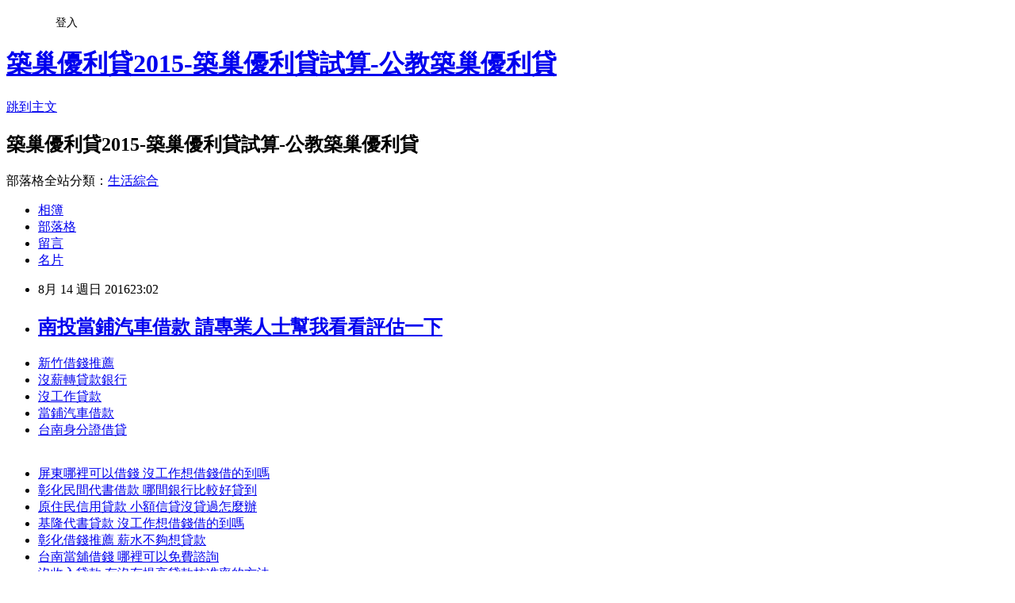

--- FILE ---
content_type: text/html; charset=utf-8
request_url: https://rbr52xi96m.pixnet.net/blog/posts/12206938516
body_size: 27099
content:
<!DOCTYPE html><html lang="zh-TW"><head><meta charSet="utf-8"/><meta name="viewport" content="width=device-width, initial-scale=1"/><link rel="stylesheet" href="https://static.1px.tw/blog-next/_next/static/chunks/b1e52b495cc0137c.css" data-precedence="next"/><link rel="stylesheet" href="/fix.css?v=202601201529" type="text/css" data-precedence="medium"/><link rel="stylesheet" href="https://s3.1px.tw/blog/theme/choc/iframe-popup.css?v=202601201529" type="text/css" data-precedence="medium"/><link rel="stylesheet" href="https://s3.1px.tw/blog/theme/choc/plugins.min.css?v=202601201529" type="text/css" data-precedence="medium"/><link rel="stylesheet" href="https://s3.1px.tw/blog/theme/choc/openid-comment.css?v=202601201529" type="text/css" data-precedence="medium"/><link rel="stylesheet" href="https://s3.1px.tw/blog/theme/choc/style.min.css?v=202601201529" type="text/css" data-precedence="medium"/><link rel="stylesheet" href="https://s3.1px.tw/blog/theme/choc/main.min.css?v=202601201529" type="text/css" data-precedence="medium"/><link rel="stylesheet" href="https://pimg.1px.tw/rbr52xi96m/assets/rbr52xi96m.css?v=202601201529" type="text/css" data-precedence="medium"/><link rel="stylesheet" href="https://s3.1px.tw/blog/theme/choc/author-info.css?v=202601201529" type="text/css" data-precedence="medium"/><link rel="stylesheet" href="https://s3.1px.tw/blog/theme/choc/idlePop.min.css?v=202601201529" type="text/css" data-precedence="medium"/><link rel="preload" as="script" fetchPriority="low" href="https://static.1px.tw/blog-next/_next/static/chunks/94688e2baa9fea03.js"/><script src="https://static.1px.tw/blog-next/_next/static/chunks/41eaa5427c45ebcc.js" async=""></script><script src="https://static.1px.tw/blog-next/_next/static/chunks/e2c6231760bc85bd.js" async=""></script><script src="https://static.1px.tw/blog-next/_next/static/chunks/94bde6376cf279be.js" async=""></script><script src="https://static.1px.tw/blog-next/_next/static/chunks/426b9d9d938a9eb4.js" async=""></script><script src="https://static.1px.tw/blog-next/_next/static/chunks/turbopack-5021d21b4b170dda.js" async=""></script><script src="https://static.1px.tw/blog-next/_next/static/chunks/ff1a16fafef87110.js" async=""></script><script src="https://static.1px.tw/blog-next/_next/static/chunks/e308b2b9ce476a3e.js" async=""></script><script src="https://static.1px.tw/blog-next/_next/static/chunks/2bf79572a40338b7.js" async=""></script><script src="https://static.1px.tw/blog-next/_next/static/chunks/d3c6eed28c1dd8e2.js" async=""></script><script src="https://static.1px.tw/blog-next/_next/static/chunks/d4d39cfc2a072218.js" async=""></script><script src="https://static.1px.tw/blog-next/_next/static/chunks/6a5d72c05b9cd4ba.js" async=""></script><script src="https://static.1px.tw/blog-next/_next/static/chunks/8af6103cf1375f47.js" async=""></script><script src="https://static.1px.tw/blog-next/_next/static/chunks/60d08651d643cedc.js" async=""></script><script src="https://static.1px.tw/blog-next/_next/static/chunks/0ae21416dac1fa83.js" async=""></script><script src="https://static.1px.tw/blog-next/_next/static/chunks/6d1100e43ad18157.js" async=""></script><script src="https://static.1px.tw/blog-next/_next/static/chunks/87eeaf7a3b9005e8.js" async=""></script><script src="https://static.1px.tw/blog-next/_next/static/chunks/ed01c75076819ebd.js" async=""></script><script src="https://static.1px.tw/blog-next/_next/static/chunks/a4df8fc19a9a82e6.js" async=""></script><title>南投當鋪汽車借款 請專業人士幫我看看評估一下</title><meta name="description" content="新竹借錢推薦沒薪轉貸款銀行沒工作貸款當鋪汽車借款台南身分證借貸"/><meta name="author" content="築巢優利貸2015-築巢優利貸試算-公教築巢優利貸"/><meta name="google-adsense-platform-account" content="pub-2647689032095179"/><meta name="fb:app_id" content="101730233200171"/><link rel="canonical" href="https://rbr52xi96m.pixnet.net/blog/posts/12206938516"/><meta property="og:title" content="南投當鋪汽車借款 請專業人士幫我看看評估一下"/><meta property="og:description" content="新竹借錢推薦沒薪轉貸款銀行沒工作貸款當鋪汽車借款台南身分證借貸"/><meta property="og:url" content="https://rbr52xi96m.pixnet.net/blog/posts/12206938516"/><meta property="og:image" content="http://pic.58588.co/"/><meta property="og:type" content="article"/><meta name="twitter:card" content="summary_large_image"/><meta name="twitter:title" content="南投當鋪汽車借款 請專業人士幫我看看評估一下"/><meta name="twitter:description" content="新竹借錢推薦沒薪轉貸款銀行沒工作貸款當鋪汽車借款台南身分證借貸"/><meta name="twitter:image" content="http://pic.58588.co/"/><link rel="icon" href="/favicon.ico?favicon.a62c60e0.ico" sizes="32x32" type="image/x-icon"/><script src="https://static.1px.tw/blog-next/_next/static/chunks/a6dad97d9634a72d.js" noModule=""></script></head><body><!--$--><!--/$--><!--$?--><template id="B:0"></template><!--/$--><script>requestAnimationFrame(function(){$RT=performance.now()});</script><script src="https://static.1px.tw/blog-next/_next/static/chunks/94688e2baa9fea03.js" id="_R_" async=""></script><div hidden id="S:0"><script id="pixnet-vars">
        window.PIXNET = {
          post_id: "12206938516",
          name: "rbr52xi96m",
          user_id: 0,
          blog_id: "5710395",
          display_ads: true,
          ad_options: {"chictrip":false}
        };
      </script><script type="text/javascript" src="https://code.jquery.com/jquery-latest.min.js"></script><script id="json-ld-article-script" type="application/ld+json">{"@context":"https:\u002F\u002Fschema.org","@type":"BlogPosting","isAccessibleForFree":true,"mainEntityOfPage":{"@type":"WebPage","@id":"https:\u002F\u002Frbr52xi96m.pixnet.net\u002Fblog\u002Fposts\u002F12206938516"},"headline":"南投當鋪汽車借款 請專業人士幫我看看評估一下","description":"\u003Cimg src=\"http:\u002F\u002Fpic.58588.co\u002F\" alt=\"\" \u002F\u003E\u003Cbr \u002F\u003E\u003Cbr\u003E\u003Ca href=\"http:\u002F\u002F58588.co\u002F\" target=\"_blank\" style=\"text-decoration: none;\"\u003E新竹借錢推薦\u003C\u002Fa\u003E\u003Ca href=\"http:\u002F\u002F58588.co\u002F\" target=\"_blank\" style=\"text-decoration: none;\"\u003E沒薪轉貸款銀行\u003C\u002Fa\u003E\u003Ca href=\"http:\u002F\u002F58588.co\u002F\" target=\"_blank\" style=\"text-decoration: none;\"\u003E沒工作貸款\u003C\u002Fa\u003E\u003Ca href=\"http:\u002F\u002F58588.co\u002F\" target=\"_blank\" style=\"text-decoration: none;\"\u003E當鋪汽車借款\u003C\u002Fa\u003E\u003Ca href=\"http:\u002F\u002F58588.co\u002F\" target=\"_blank\" style=\"text-decoration: none;\"\u003E台南身分證借貸\u003C\u002Fa\u003E\u003Cbr\u003E","articleBody":"\u003Cul\u003E\n\u003Cli\u003E\u003Ca href=\"http:\u002F\u002F58588.co\u002F\" target=\"_blank\" style=\"text-decoration: none;\"\u003E新竹借錢推薦\u003C\u002Fa\u003E\u003C\u002Fli\u003E\u003Cli\u003E\u003Ca href=\"http:\u002F\u002F58588.co\u002F\" target=\"_blank\" style=\"text-decoration: none;\"\u003E沒薪轉貸款銀行\u003C\u002Fa\u003E\u003C\u002Fli\u003E\u003Cli\u003E\u003Ca href=\"http:\u002F\u002F58588.co\u002F\" target=\"_blank\" style=\"text-decoration: none;\"\u003E沒工作貸款\u003C\u002Fa\u003E\u003C\u002Fli\u003E\u003Cli\u003E\u003Ca href=\"http:\u002F\u002F58588.co\u002F\" target=\"_blank\" style=\"text-decoration: none;\"\u003E當鋪汽車借款\u003C\u002Fa\u003E\u003C\u002Fli\u003E\u003Cli\u003E\u003Ca href=\"http:\u002F\u002F58588.co\u002F\" target=\"_blank\" style=\"text-decoration: none;\"\u003E台南身分證借貸\u003C\u002Fa\u003E\u003C\u002Fli\u003E\u003Cbr\u002F\u003E\n\u003C\u002Ful\u003E\n\u003Cp\u003E\u003Ca href=\"http:\u002F\u002F58588.co\u002F\" target=\"_blank\"\u003E\u003Cimg src=\"http:\u002F\u002Fpic.58588.co\u002F\" alt=\"\" \u002F\u003E\u003C\u002Fa\u003E\u003C\u002Fp\u003E \n\n\u003Cul\u003E\n\u003Cli\u003E\u003Ca href=\"http:\u002F\u002Fblog.yam.com\u002Fxja42eo46f\u002Farticle\u002F162674420\" target=\"_blank\" style=\"text-decoration: none;\"\u003E屏東哪裡可以借錢 沒工作想借錢借的到嗎\u003C\u002Fa\u003E\u003C\u002Fli\u003E\u003Cli\u003E\u003Ca href=\"http:\u002F\u002Fblog.yam.com\u002Fchnt5kq29c\u002Farticle\u002F162671898\" target=\"_blank\" style=\"text-decoration: none;\"\u003E彰化民間代書借款 哪間銀行比較好貸到\u003C\u002Fa\u003E\u003C\u002Fli\u003E\u003Cli\u003E\u003Ca href=\"http:\u002F\u002Fblog.yam.com\u002Fpoo57hz68e\u002Farticle\u002F162672570\" target=\"_blank\" style=\"text-decoration: none;\"\u003E原住民信用貸款 小額信貸沒貸過怎麼辦\u003C\u002Fa\u003E\u003C\u002Fli\u003E\u003Cli\u003E\u003Ca href=\"http:\u002F\u002Falt840hough.pixnet.net\u002Fblog\u002Fpost\u002F180113203\" target=\"_blank\" style=\"text-decoration: none;\"\u003E基隆代書貸款 沒工作想借錢借的到嗎\u003C\u002Fa\u003E\u003C\u002Fli\u003E\u003Cli\u003E\u003Ca href=\"http:\u002F\u002Fblog.yam.com\u002Fylx25sm55p\u002Farticle\u002F162673240\" target=\"_blank\" style=\"text-decoration: none;\"\u003E彰化借錢推薦 薪水不夠想貸款\u003C\u002Fa\u003E\u003C\u002Fli\u003E\u003Cli\u003E\u003Ca href=\"http:\u002F\u002Fcoco885bank885.pixnet.net\u002Fblog\u002Fpost\u002F180109363\" target=\"_blank\" style=\"text-decoration: none;\"\u003E台南當舖借錢 哪裡可以免費諮詢\u003C\u002Fa\u003E\u003C\u002Fli\u003E\u003Cli\u003E\u003Ca href=\"http:\u002F\u002Fblog.yam.com\u002Faniv1gy30m\u002Farticle\u002F162672123\" target=\"_blank\" style=\"text-decoration: none;\"\u003E沒收入貸款 有沒有提高貸款核准率的方法\u003C\u002Fa\u003E\u003C\u002Fli\u003E\u003Cli\u003E\u003Ca href=\"http:\u002F\u002Fblog.udn.com\u002Fpgu40ih14c\u002F70487353\" target=\"_blank\" style=\"text-decoration: none;\"\u003E桃園身分證借貸 貸款小技巧想了解就看看吧\u003C\u002Fa\u003E\u003C\u002Fli\u003E\n\u003C\u002Ful\u003E\u003Cbr\u002F\u003E中國時報【葉臻╱桃園報導】\u003Cbr\u002F\u003E\u003Cbr\u002F\u003E\u003Cbr\u003E\n\u003Cbr\u003E\n\u003Ca href=\"http:\u002F\u002F58588.co\u002F\" target=\"_blank\" style=\"text-decoration: none;\"\u003E職業軍人貸款\u003C\u002Fa\u003E\n\u003Cbr\u003E\n\u003Ca href=\"http:\u002F\u002F58588.co\u002F\" target=\"_blank\" style=\"text-decoration: none;\"\u003E台北證件借錢\u003C\u002Fa\u003E\n\u003Cbr\u003E\n\u003Ca href=\"http:\u002F\u002F58588.co\u002F\" target=\"_blank\" style=\"text-decoration: none;\"\u003E借錢管道南投\u003C\u002Fa\u003E\n\u003Cbr\u003E\u003Cbr\u003E\n\u003Ca href=\"http:\u002F\u002F58588.co\u002F\" target=\"_blank\" style=\"text-decoration: none;\"\u003E台東身分證借錢\u003C\u002Fa\u003E\n\u003Cbr\u003E\u003Cbr\u003E桃園市政府衛生局統計，今年1月至7月的保險套販賣機銷售量，比去年同期高了近2成，共賣出1164盒，其中又以中央大學後門的販賣機居冠，第2名是元智大學，季軍開\u003Cbr\u003E\n\u003Ca href=\"http:\u002F\u002F58588.co\u002F\" target=\"_blank\" style=\"text-decoration: none;\"\u003E南投當鋪汽車借款\u003C\u002Fa\u003E\n\u003Cbr\u003E南大學則比去年同期多了近4成的銷售量，衛生局表示機台都貼心\u003Cbr\u003E\n\u003Ca href=\"http:\u002F\u002F58588.co\u002F\" target=\"_blank\" style=\"text-decoration: none;\"\u003E台南市創業貸款\u003C\u002Fa\u003E\n\u003Cbr\u003E的設立在隱密地點，學生大可放心購買，堅守安全性行為。\u003Cbr\u002F\u003E\u003Cbr\u002F\u003E衛生局表示，去年由於全台衛生所停售保險套，衛生局在市內開南、元智、中央等大學，及公園、衛生所附近，設立了15台保險套自動販賣機，販售每包10元、裝有2個保險套及潤滑液的「愛愛小盒」。\u003Cbr\u002F\u003E\u003Cbr\u002F\u003E由於設立地點隱密，保險套販賣機的銷售數量節節上升，光是今年就賣了1164盒，比去年同期上\u003Cbr\u003E\n\u003Cbr\u003E\n\u003Ca href=\"http:\u002F\u002F58588.co\u002F\" target=\"_blank\" style=\"text-decoration: none;\"\u003E跟當舖借錢\u003C\u002Fa\u003E\n\u003Cbr\u003E\n\u003Ca href=\"http:\u002F\u002F58588.co\u002F\" target=\"_blank\" style=\"text-decoration: none;\"\u003E原住民房屋修繕貸款\u003C\u002Fa\u003E\n\u003Cbr\u003E升了1.8成，其中又以中央大學後門及元智大學位\u003Cbr\u003E\n\u003Ca href=\"http:\u002F\u002F58588.co\u002F\" target=\"_blank\" style=\"text-decoration: none;\"\u003E台東代書貸款\u003C\u002Fa\u003E\n\u003Cbr\u003E居冠、亞軍，開南大學販售更上升近4成。\u003Cbr\u002F\u003E\u003Cbr\u002F\u003E衛生局也表示，今年1月至7月新通報感染愛滋病的人數，共有138人，較去年同期下降0.4\u003Cbr\u003E\n\u003Ca href=\"http:\u002F\u002F58588.co\u002F\" target=\"_blank\" style=\"text-decoration: none;\"\u003E哪家貸款利率低\u003C\u002Fa\u003E\n\u003Cbr\u003E成，其中以15歲至24歲的比例最高，占了近3成，而該年齡層感染梅毒及淋病的人數則大幅上升，今年1月至7月就新通報了85例梅毒及130例淋病，分別比去年增加了2成及6.4成。\u003Cbr\u002F\u003E\u003Cbr\u002F\u003E\u003Cbr\u003E\n\u003Ca href=\"http:\u002F\u002F58588.co\u002F\" target=\"_blank\" style=\"text-decoration: none;\"\u003E台東小額借款\u003C\u002Fa\u003E\n\u003Cbr\u003E衛生局呼籲，若真的不小心發生危險性行為，48至72小時內可前往林口長庚紀念醫院及衛生福利部桃園醫院等非職業暴露愛滋病\u003Cbr\u003E\n\u003Ca href=\"http:\u002F\u002F58588.co\u002F\" target=\"_blank\" style=\"text-decoration: none;\"\u003E新竹借錢管道\u003C\u002Fa\u003E\n\u003Cbr\u003E毒後預防性投藥醫院，自費接受抗愛滋病毒預防性投藥，以減少感染風險。\u003Cbr\u002F\u003E\u003Cbr\u002F\u003E\u003Cbr\u003E\n\u003Cbr\u003E\n\u003Cbr\u003E\n\u003Ca href=\"http:\u002F\u002F58588.co\u002F\" target=\"_blank\" style=\"text-decoration: none;\"\u003E嘉義證件借款\u003C\u002Fa\u003E\n\u003Cbr\u003E\n\u003Ca href=\"http:\u002F\u002F58588.co\u002F\" target=\"_blank\" style=\"text-decoration: none;\"\u003E雲林小額借貸\u003C\u002Fa\u003E\n\u003Cbr\u003E\n\u003Ca href=\"http:\u002F\u002F58588.co\u002F\" target=\"_blank\" style=\"text-decoration: none;\"\u003E高雄民間貸款\u003C\u002Fa\u003E\n\u003Cbr\u003E\u003Cbr\u003E\n\u003Cul\u003E\n\u003Cli\u003E\u003Ca href=\"http:\u002F\u002Fblog.yam.com\u002Faap27rq52r\u002Farticle\u002F162674287\" target=\"_blank\" style=\"text-decoration: none;\"\u003E屏東民間代書借款 信貸貸不過好難過怎麼辦\u003C\u002Fa\u003E\u003C\u002Fli\u003E\u003Cli\u003E\u003Ca href=\"http:\u002F\u002Fblog.yam.com\u002Fqja05gq03a\u002Farticle\u002F162671542\" target=\"_blank\" style=\"text-decoration: none;\"\u003E沒薪轉辦車貸 個人信用貸款上限金額\u003C\u002Fa\u003E\u003C\u002Fli\u003E\u003Cli\u003E\u003Ca href=\"http:\u002F\u002Fabt40ue88f.pixnet.net\u002Fblog\u002Fpost\u002F206937328\" target=\"_blank\" style=\"text-decoration: none;\"\u003E嘉義身分證借貸 哪裡可以免費諮詢\u003C\u002Fa\u003E\u003C\u002Fli\u003E\u003Cli\u003E\u003Ca href=\"http:\u002F\u002Fblog.yam.com\u002Fpxqf2qp15p\u002Farticle\u002F162672376\" target=\"_blank\" style=\"text-decoration: none;\"\u003E領現金借款 小額信貸利率比較\u003C\u002Fa\u003E\u003C\u002Fli\u003E\u003Cli\u003E\u003Ca href=\"http:\u002F\u002Fcc88ugh1sc.pixnet.net\u002Fblog\u002Fpost\u002F180112339\" target=\"_blank\" style=\"text-decoration: none;\"\u003E台東身分證借款 證件借款是什麼\u003C\u002Fa\u003E\u003C\u002Fli\u003E\u003Cli\u003E\u003Ca href=\"http:\u002F\u002Fblog.yam.com\u002Fahje8nt89m\u002Farticle\u002F162673060\" target=\"_blank\" style=\"text-decoration: none;\"\u003E宜蘭小額借款 生活好艱難\u003C\u002Fa\u003E\u003C\u002Fli\u003E\u003Cli\u003E\u003Ca href=\"http:\u002F\u002Frgmv8bj58n.pixnet.net\u002Fblog\u002Fpost\u002F206937640\" target=\"_blank\" style=\"text-decoration: none;\"\u003E借錢管道屏東 趕緊看這篇文章了解一下\u003C\u002Fa\u003E\u003C\u002Fli\u003E\u003Cli\u003E\u003Ca href=\"http:\u002F\u002Fbanan199887.pixnet.net\u002Fblog\u002Fpost\u002F180115978\" target=\"_blank\" style=\"text-decoration: none;\"\u003E軍人購屋貸款 身分證借錢好嗎\u003C\u002Fa\u003E\u003C\u002Fli\u003E\n\u003C\u002Ful\u003E\u003Cbr\u002F\u003EB699C2999996280F","image":["http:\u002F\u002Fpic.58588.co\u002F"],"author":{"@type":"Person","name":"築巢優利貸2015-築巢優利貸試算-公教築巢優利貸","url":"https:\u002F\u002Fwww.pixnet.net\u002Fpcard\u002Frbr52xi96m"},"publisher":{"@type":"Organization","name":"築巢優利貸2015-築巢優利貸試算-公教築巢優利貸","logo":{"@type":"ImageObject","url":"https:\u002F\u002Fs3.1px.tw\u002Fblog\u002Fcommon\u002Favatar\u002Fblog_cover_dark.jpg"}},"datePublished":"2016-08-14T15:02:14.000Z","dateModified":"","keywords":[],"articleSection":"電影評論"}</script><template id="P:1"></template><template id="P:2"></template><template id="P:3"></template><section aria-label="Notifications alt+T" tabindex="-1" aria-live="polite" aria-relevant="additions text" aria-atomic="false"></section></div><script>(self.__next_f=self.__next_f||[]).push([0])</script><script>self.__next_f.push([1,"1:\"$Sreact.fragment\"\n3:I[39756,[\"https://static.1px.tw/blog-next/_next/static/chunks/ff1a16fafef87110.js\",\"https://static.1px.tw/blog-next/_next/static/chunks/e308b2b9ce476a3e.js\"],\"default\"]\n4:I[53536,[\"https://static.1px.tw/blog-next/_next/static/chunks/ff1a16fafef87110.js\",\"https://static.1px.tw/blog-next/_next/static/chunks/e308b2b9ce476a3e.js\"],\"default\"]\n6:I[97367,[\"https://static.1px.tw/blog-next/_next/static/chunks/ff1a16fafef87110.js\",\"https://static.1px.tw/blog-next/_next/static/chunks/e308b2b9ce476a3e.js\"],\"OutletBoundary\"]\n8:I[97367,[\"https://static.1px.tw/blog-next/_next/static/chunks/ff1a16fafef87110.js\",\"https://static.1px.tw/blog-next/_next/static/chunks/e308b2b9ce476a3e.js\"],\"ViewportBoundary\"]\na:I[97367,[\"https://static.1px.tw/blog-next/_next/static/chunks/ff1a16fafef87110.js\",\"https://static.1px.tw/blog-next/_next/static/chunks/e308b2b9ce476a3e.js\"],\"MetadataBoundary\"]\nc:I[63491,[\"https://static.1px.tw/blog-next/_next/static/chunks/2bf79572a40338b7.js\",\"https://static.1px.tw/blog-next/_next/static/chunks/d3c6eed28c1dd8e2.js\"],\"default\"]\n:HL[\"https://static.1px.tw/blog-next/_next/static/chunks/b1e52b495cc0137c.css\",\"style\"]\n"])</script><script>self.__next_f.push([1,"0:{\"P\":null,\"b\":\"Fh5CEL29DpBu-3dUnujtG\",\"c\":[\"\",\"blog\",\"posts\",\"12206938516\"],\"q\":\"\",\"i\":false,\"f\":[[[\"\",{\"children\":[\"blog\",{\"children\":[\"posts\",{\"children\":[[\"id\",\"12206938516\",\"d\"],{\"children\":[\"__PAGE__\",{}]}]}]}]},\"$undefined\",\"$undefined\",true],[[\"$\",\"$1\",\"c\",{\"children\":[[[\"$\",\"script\",\"script-0\",{\"src\":\"https://static.1px.tw/blog-next/_next/static/chunks/d4d39cfc2a072218.js\",\"async\":true,\"nonce\":\"$undefined\"}],[\"$\",\"script\",\"script-1\",{\"src\":\"https://static.1px.tw/blog-next/_next/static/chunks/6a5d72c05b9cd4ba.js\",\"async\":true,\"nonce\":\"$undefined\"}],[\"$\",\"script\",\"script-2\",{\"src\":\"https://static.1px.tw/blog-next/_next/static/chunks/8af6103cf1375f47.js\",\"async\":true,\"nonce\":\"$undefined\"}]],\"$L2\"]}],{\"children\":[[\"$\",\"$1\",\"c\",{\"children\":[null,[\"$\",\"$L3\",null,{\"parallelRouterKey\":\"children\",\"error\":\"$undefined\",\"errorStyles\":\"$undefined\",\"errorScripts\":\"$undefined\",\"template\":[\"$\",\"$L4\",null,{}],\"templateStyles\":\"$undefined\",\"templateScripts\":\"$undefined\",\"notFound\":\"$undefined\",\"forbidden\":\"$undefined\",\"unauthorized\":\"$undefined\"}]]}],{\"children\":[[\"$\",\"$1\",\"c\",{\"children\":[null,[\"$\",\"$L3\",null,{\"parallelRouterKey\":\"children\",\"error\":\"$undefined\",\"errorStyles\":\"$undefined\",\"errorScripts\":\"$undefined\",\"template\":[\"$\",\"$L4\",null,{}],\"templateStyles\":\"$undefined\",\"templateScripts\":\"$undefined\",\"notFound\":\"$undefined\",\"forbidden\":\"$undefined\",\"unauthorized\":\"$undefined\"}]]}],{\"children\":[[\"$\",\"$1\",\"c\",{\"children\":[null,[\"$\",\"$L3\",null,{\"parallelRouterKey\":\"children\",\"error\":\"$undefined\",\"errorStyles\":\"$undefined\",\"errorScripts\":\"$undefined\",\"template\":[\"$\",\"$L4\",null,{}],\"templateStyles\":\"$undefined\",\"templateScripts\":\"$undefined\",\"notFound\":\"$undefined\",\"forbidden\":\"$undefined\",\"unauthorized\":\"$undefined\"}]]}],{\"children\":[[\"$\",\"$1\",\"c\",{\"children\":[\"$L5\",[[\"$\",\"link\",\"0\",{\"rel\":\"stylesheet\",\"href\":\"https://static.1px.tw/blog-next/_next/static/chunks/b1e52b495cc0137c.css\",\"precedence\":\"next\",\"crossOrigin\":\"$undefined\",\"nonce\":\"$undefined\"}],[\"$\",\"script\",\"script-0\",{\"src\":\"https://static.1px.tw/blog-next/_next/static/chunks/0ae21416dac1fa83.js\",\"async\":true,\"nonce\":\"$undefined\"}],[\"$\",\"script\",\"script-1\",{\"src\":\"https://static.1px.tw/blog-next/_next/static/chunks/6d1100e43ad18157.js\",\"async\":true,\"nonce\":\"$undefined\"}],[\"$\",\"script\",\"script-2\",{\"src\":\"https://static.1px.tw/blog-next/_next/static/chunks/87eeaf7a3b9005e8.js\",\"async\":true,\"nonce\":\"$undefined\"}],[\"$\",\"script\",\"script-3\",{\"src\":\"https://static.1px.tw/blog-next/_next/static/chunks/ed01c75076819ebd.js\",\"async\":true,\"nonce\":\"$undefined\"}],[\"$\",\"script\",\"script-4\",{\"src\":\"https://static.1px.tw/blog-next/_next/static/chunks/a4df8fc19a9a82e6.js\",\"async\":true,\"nonce\":\"$undefined\"}]],[\"$\",\"$L6\",null,{\"children\":\"$@7\"}]]}],{},null,false,false]},null,false,false]},null,false,false]},null,false,false]},null,false,false],[\"$\",\"$1\",\"h\",{\"children\":[null,[\"$\",\"$L8\",null,{\"children\":\"$@9\"}],[\"$\",\"$La\",null,{\"children\":\"$@b\"}],null]}],false]],\"m\":\"$undefined\",\"G\":[\"$c\",[]],\"S\":false}\n"])</script><script>self.__next_f.push([1,"9:[[\"$\",\"meta\",\"0\",{\"charSet\":\"utf-8\"}],[\"$\",\"meta\",\"1\",{\"name\":\"viewport\",\"content\":\"width=device-width, initial-scale=1\"}]]\n"])</script><script>self.__next_f.push([1,"d:I[79520,[\"https://static.1px.tw/blog-next/_next/static/chunks/d4d39cfc2a072218.js\",\"https://static.1px.tw/blog-next/_next/static/chunks/6a5d72c05b9cd4ba.js\",\"https://static.1px.tw/blog-next/_next/static/chunks/8af6103cf1375f47.js\"],\"\"]\n10:I[2352,[\"https://static.1px.tw/blog-next/_next/static/chunks/d4d39cfc2a072218.js\",\"https://static.1px.tw/blog-next/_next/static/chunks/6a5d72c05b9cd4ba.js\",\"https://static.1px.tw/blog-next/_next/static/chunks/8af6103cf1375f47.js\"],\"AdultWarningModal\"]\n11:I[69182,[\"https://static.1px.tw/blog-next/_next/static/chunks/d4d39cfc2a072218.js\",\"https://static.1px.tw/blog-next/_next/static/chunks/6a5d72c05b9cd4ba.js\",\"https://static.1px.tw/blog-next/_next/static/chunks/8af6103cf1375f47.js\"],\"HydrationComplete\"]\n12:I[12985,[\"https://static.1px.tw/blog-next/_next/static/chunks/d4d39cfc2a072218.js\",\"https://static.1px.tw/blog-next/_next/static/chunks/6a5d72c05b9cd4ba.js\",\"https://static.1px.tw/blog-next/_next/static/chunks/8af6103cf1375f47.js\"],\"NuqsAdapter\"]\n13:I[82782,[\"https://static.1px.tw/blog-next/_next/static/chunks/d4d39cfc2a072218.js\",\"https://static.1px.tw/blog-next/_next/static/chunks/6a5d72c05b9cd4ba.js\",\"https://static.1px.tw/blog-next/_next/static/chunks/8af6103cf1375f47.js\"],\"RefineContext\"]\n14:I[29306,[\"https://static.1px.tw/blog-next/_next/static/chunks/d4d39cfc2a072218.js\",\"https://static.1px.tw/blog-next/_next/static/chunks/6a5d72c05b9cd4ba.js\",\"https://static.1px.tw/blog-next/_next/static/chunks/8af6103cf1375f47.js\",\"https://static.1px.tw/blog-next/_next/static/chunks/60d08651d643cedc.js\",\"https://static.1px.tw/blog-next/_next/static/chunks/d3c6eed28c1dd8e2.js\"],\"default\"]\n2:[\"$\",\"html\",null,{\"lang\":\"zh-TW\",\"children\":[[\"$\",\"$Ld\",null,{\"id\":\"google-tag-manager\",\"strategy\":\"afterInteractive\",\"children\":\"\\n(function(w,d,s,l,i){w[l]=w[l]||[];w[l].push({'gtm.start':\\nnew Date().getTime(),event:'gtm.js'});var f=d.getElementsByTagName(s)[0],\\nj=d.createElement(s),dl=l!='dataLayer'?'\u0026l='+l:'';j.async=true;j.src=\\n'https://www.googletagmanager.com/gtm.js?id='+i+dl;f.parentNode.insertBefore(j,f);\\n})(window,document,'script','dataLayer','GTM-TRLQMPKX');\\n  \"}],\"$Le\",\"$Lf\",[\"$\",\"body\",null,{\"children\":[[\"$\",\"$L10\",null,{\"display\":false}],[\"$\",\"$L11\",null,{}],[\"$\",\"$L12\",null,{\"children\":[\"$\",\"$L13\",null,{\"children\":[\"$\",\"$L3\",null,{\"parallelRouterKey\":\"children\",\"error\":\"$undefined\",\"errorStyles\":\"$undefined\",\"errorScripts\":\"$undefined\",\"template\":[\"$\",\"$L4\",null,{}],\"templateStyles\":\"$undefined\",\"templateScripts\":\"$undefined\",\"notFound\":[[\"$\",\"$L14\",null,{}],[]],\"forbidden\":\"$undefined\",\"unauthorized\":\"$undefined\"}]}]}]]}]]}]\n"])</script><script>self.__next_f.push([1,"e:null\nf:null\n"])</script><script>self.__next_f.push([1,"16:I[27201,[\"https://static.1px.tw/blog-next/_next/static/chunks/ff1a16fafef87110.js\",\"https://static.1px.tw/blog-next/_next/static/chunks/e308b2b9ce476a3e.js\"],\"IconMark\"]\n5:[[\"$\",\"script\",null,{\"id\":\"pixnet-vars\",\"children\":\"\\n        window.PIXNET = {\\n          post_id: \\\"12206938516\\\",\\n          name: \\\"rbr52xi96m\\\",\\n          user_id: 0,\\n          blog_id: \\\"5710395\\\",\\n          display_ads: true,\\n          ad_options: {\\\"chictrip\\\":false}\\n        };\\n      \"}],\"$L15\"]\nb:[[\"$\",\"title\",\"0\",{\"children\":\"南投當鋪汽車借款 請專業人士幫我看看評估一下\"}],[\"$\",\"meta\",\"1\",{\"name\":\"description\",\"content\":\"新竹借錢推薦沒薪轉貸款銀行沒工作貸款當鋪汽車借款台南身分證借貸\"}],[\"$\",\"meta\",\"2\",{\"name\":\"author\",\"content\":\"築巢優利貸2015-築巢優利貸試算-公教築巢優利貸\"}],[\"$\",\"meta\",\"3\",{\"name\":\"google-adsense-platform-account\",\"content\":\"pub-2647689032095179\"}],[\"$\",\"meta\",\"4\",{\"name\":\"fb:app_id\",\"content\":\"101730233200171\"}],[\"$\",\"link\",\"5\",{\"rel\":\"canonical\",\"href\":\"https://rbr52xi96m.pixnet.net/blog/posts/12206938516\"}],[\"$\",\"meta\",\"6\",{\"property\":\"og:title\",\"content\":\"南投當鋪汽車借款 請專業人士幫我看看評估一下\"}],[\"$\",\"meta\",\"7\",{\"property\":\"og:description\",\"content\":\"新竹借錢推薦沒薪轉貸款銀行沒工作貸款當鋪汽車借款台南身分證借貸\"}],[\"$\",\"meta\",\"8\",{\"property\":\"og:url\",\"content\":\"https://rbr52xi96m.pixnet.net/blog/posts/12206938516\"}],[\"$\",\"meta\",\"9\",{\"property\":\"og:image\",\"content\":\"http://pic.58588.co/\"}],[\"$\",\"meta\",\"10\",{\"property\":\"og:type\",\"content\":\"article\"}],[\"$\",\"meta\",\"11\",{\"name\":\"twitter:card\",\"content\":\"summary_large_image\"}],[\"$\",\"meta\",\"12\",{\"name\":\"twitter:title\",\"content\":\"南投當鋪汽車借款 請專業人士幫我看看評估一下\"}],[\"$\",\"meta\",\"13\",{\"name\":\"twitter:description\",\"content\":\"新竹借錢推薦沒薪轉貸款銀行沒工作貸款當鋪汽車借款台南身分證借貸\"}],[\"$\",\"meta\",\"14\",{\"name\":\"twitter:image\",\"content\":\"http://pic.58588.co/\"}],[\"$\",\"link\",\"15\",{\"rel\":\"icon\",\"href\":\"/favicon.ico?favicon.a62c60e0.ico\",\"sizes\":\"32x32\",\"type\":\"image/x-icon\"}],[\"$\",\"$L16\",\"16\",{}]]\n7:null\n"])</script><script>self.__next_f.push([1,":HL[\"/fix.css?v=202601201529\",\"style\",{\"type\":\"text/css\"}]\n:HL[\"https://s3.1px.tw/blog/theme/choc/iframe-popup.css?v=202601201529\",\"style\",{\"type\":\"text/css\"}]\n:HL[\"https://s3.1px.tw/blog/theme/choc/plugins.min.css?v=202601201529\",\"style\",{\"type\":\"text/css\"}]\n:HL[\"https://s3.1px.tw/blog/theme/choc/openid-comment.css?v=202601201529\",\"style\",{\"type\":\"text/css\"}]\n:HL[\"https://s3.1px.tw/blog/theme/choc/style.min.css?v=202601201529\",\"style\",{\"type\":\"text/css\"}]\n:HL[\"https://s3.1px.tw/blog/theme/choc/main.min.css?v=202601201529\",\"style\",{\"type\":\"text/css\"}]\n:HL[\"https://pimg.1px.tw/rbr52xi96m/assets/rbr52xi96m.css?v=202601201529\",\"style\",{\"type\":\"text/css\"}]\n:HL[\"https://s3.1px.tw/blog/theme/choc/author-info.css?v=202601201529\",\"style\",{\"type\":\"text/css\"}]\n:HL[\"https://s3.1px.tw/blog/theme/choc/idlePop.min.css?v=202601201529\",\"style\",{\"type\":\"text/css\"}]\n17:T2c7a,"])</script><script>self.__next_f.push([1,"{\"@context\":\"https:\\u002F\\u002Fschema.org\",\"@type\":\"BlogPosting\",\"isAccessibleForFree\":true,\"mainEntityOfPage\":{\"@type\":\"WebPage\",\"@id\":\"https:\\u002F\\u002Frbr52xi96m.pixnet.net\\u002Fblog\\u002Fposts\\u002F12206938516\"},\"headline\":\"南投當鋪汽車借款 請專業人士幫我看看評估一下\",\"description\":\"\\u003Cimg src=\\\"http:\\u002F\\u002Fpic.58588.co\\u002F\\\" alt=\\\"\\\" \\u002F\\u003E\\u003Cbr \\u002F\\u003E\\u003Cbr\\u003E\\u003Ca href=\\\"http:\\u002F\\u002F58588.co\\u002F\\\" target=\\\"_blank\\\" style=\\\"text-decoration: none;\\\"\\u003E新竹借錢推薦\\u003C\\u002Fa\\u003E\\u003Ca href=\\\"http:\\u002F\\u002F58588.co\\u002F\\\" target=\\\"_blank\\\" style=\\\"text-decoration: none;\\\"\\u003E沒薪轉貸款銀行\\u003C\\u002Fa\\u003E\\u003Ca href=\\\"http:\\u002F\\u002F58588.co\\u002F\\\" target=\\\"_blank\\\" style=\\\"text-decoration: none;\\\"\\u003E沒工作貸款\\u003C\\u002Fa\\u003E\\u003Ca href=\\\"http:\\u002F\\u002F58588.co\\u002F\\\" target=\\\"_blank\\\" style=\\\"text-decoration: none;\\\"\\u003E當鋪汽車借款\\u003C\\u002Fa\\u003E\\u003Ca href=\\\"http:\\u002F\\u002F58588.co\\u002F\\\" target=\\\"_blank\\\" style=\\\"text-decoration: none;\\\"\\u003E台南身分證借貸\\u003C\\u002Fa\\u003E\\u003Cbr\\u003E\",\"articleBody\":\"\\u003Cul\\u003E\\n\\u003Cli\\u003E\\u003Ca href=\\\"http:\\u002F\\u002F58588.co\\u002F\\\" target=\\\"_blank\\\" style=\\\"text-decoration: none;\\\"\\u003E新竹借錢推薦\\u003C\\u002Fa\\u003E\\u003C\\u002Fli\\u003E\\u003Cli\\u003E\\u003Ca href=\\\"http:\\u002F\\u002F58588.co\\u002F\\\" target=\\\"_blank\\\" style=\\\"text-decoration: none;\\\"\\u003E沒薪轉貸款銀行\\u003C\\u002Fa\\u003E\\u003C\\u002Fli\\u003E\\u003Cli\\u003E\\u003Ca href=\\\"http:\\u002F\\u002F58588.co\\u002F\\\" target=\\\"_blank\\\" style=\\\"text-decoration: none;\\\"\\u003E沒工作貸款\\u003C\\u002Fa\\u003E\\u003C\\u002Fli\\u003E\\u003Cli\\u003E\\u003Ca href=\\\"http:\\u002F\\u002F58588.co\\u002F\\\" target=\\\"_blank\\\" style=\\\"text-decoration: none;\\\"\\u003E當鋪汽車借款\\u003C\\u002Fa\\u003E\\u003C\\u002Fli\\u003E\\u003Cli\\u003E\\u003Ca href=\\\"http:\\u002F\\u002F58588.co\\u002F\\\" target=\\\"_blank\\\" style=\\\"text-decoration: none;\\\"\\u003E台南身分證借貸\\u003C\\u002Fa\\u003E\\u003C\\u002Fli\\u003E\\u003Cbr\\u002F\\u003E\\n\\u003C\\u002Ful\\u003E\\n\\u003Cp\\u003E\\u003Ca href=\\\"http:\\u002F\\u002F58588.co\\u002F\\\" target=\\\"_blank\\\"\\u003E\\u003Cimg src=\\\"http:\\u002F\\u002Fpic.58588.co\\u002F\\\" alt=\\\"\\\" \\u002F\\u003E\\u003C\\u002Fa\\u003E\\u003C\\u002Fp\\u003E \\n\\n\\u003Cul\\u003E\\n\\u003Cli\\u003E\\u003Ca href=\\\"http:\\u002F\\u002Fblog.yam.com\\u002Fxja42eo46f\\u002Farticle\\u002F162674420\\\" target=\\\"_blank\\\" style=\\\"text-decoration: none;\\\"\\u003E屏東哪裡可以借錢 沒工作想借錢借的到嗎\\u003C\\u002Fa\\u003E\\u003C\\u002Fli\\u003E\\u003Cli\\u003E\\u003Ca href=\\\"http:\\u002F\\u002Fblog.yam.com\\u002Fchnt5kq29c\\u002Farticle\\u002F162671898\\\" target=\\\"_blank\\\" style=\\\"text-decoration: none;\\\"\\u003E彰化民間代書借款 哪間銀行比較好貸到\\u003C\\u002Fa\\u003E\\u003C\\u002Fli\\u003E\\u003Cli\\u003E\\u003Ca href=\\\"http:\\u002F\\u002Fblog.yam.com\\u002Fpoo57hz68e\\u002Farticle\\u002F162672570\\\" target=\\\"_blank\\\" style=\\\"text-decoration: none;\\\"\\u003E原住民信用貸款 小額信貸沒貸過怎麼辦\\u003C\\u002Fa\\u003E\\u003C\\u002Fli\\u003E\\u003Cli\\u003E\\u003Ca href=\\\"http:\\u002F\\u002Falt840hough.pixnet.net\\u002Fblog\\u002Fpost\\u002F180113203\\\" target=\\\"_blank\\\" style=\\\"text-decoration: none;\\\"\\u003E基隆代書貸款 沒工作想借錢借的到嗎\\u003C\\u002Fa\\u003E\\u003C\\u002Fli\\u003E\\u003Cli\\u003E\\u003Ca href=\\\"http:\\u002F\\u002Fblog.yam.com\\u002Fylx25sm55p\\u002Farticle\\u002F162673240\\\" target=\\\"_blank\\\" style=\\\"text-decoration: none;\\\"\\u003E彰化借錢推薦 薪水不夠想貸款\\u003C\\u002Fa\\u003E\\u003C\\u002Fli\\u003E\\u003Cli\\u003E\\u003Ca href=\\\"http:\\u002F\\u002Fcoco885bank885.pixnet.net\\u002Fblog\\u002Fpost\\u002F180109363\\\" target=\\\"_blank\\\" style=\\\"text-decoration: none;\\\"\\u003E台南當舖借錢 哪裡可以免費諮詢\\u003C\\u002Fa\\u003E\\u003C\\u002Fli\\u003E\\u003Cli\\u003E\\u003Ca href=\\\"http:\\u002F\\u002Fblog.yam.com\\u002Faniv1gy30m\\u002Farticle\\u002F162672123\\\" target=\\\"_blank\\\" style=\\\"text-decoration: none;\\\"\\u003E沒收入貸款 有沒有提高貸款核准率的方法\\u003C\\u002Fa\\u003E\\u003C\\u002Fli\\u003E\\u003Cli\\u003E\\u003Ca href=\\\"http:\\u002F\\u002Fblog.udn.com\\u002Fpgu40ih14c\\u002F70487353\\\" target=\\\"_blank\\\" style=\\\"text-decoration: none;\\\"\\u003E桃園身分證借貸 貸款小技巧想了解就看看吧\\u003C\\u002Fa\\u003E\\u003C\\u002Fli\\u003E\\n\\u003C\\u002Ful\\u003E\\u003Cbr\\u002F\\u003E中國時報【葉臻╱桃園報導】\\u003Cbr\\u002F\\u003E\\u003Cbr\\u002F\\u003E\\u003Cbr\\u003E\\n\\u003Cbr\\u003E\\n\\u003Ca href=\\\"http:\\u002F\\u002F58588.co\\u002F\\\" target=\\\"_blank\\\" style=\\\"text-decoration: none;\\\"\\u003E職業軍人貸款\\u003C\\u002Fa\\u003E\\n\\u003Cbr\\u003E\\n\\u003Ca href=\\\"http:\\u002F\\u002F58588.co\\u002F\\\" target=\\\"_blank\\\" style=\\\"text-decoration: none;\\\"\\u003E台北證件借錢\\u003C\\u002Fa\\u003E\\n\\u003Cbr\\u003E\\n\\u003Ca href=\\\"http:\\u002F\\u002F58588.co\\u002F\\\" target=\\\"_blank\\\" style=\\\"text-decoration: none;\\\"\\u003E借錢管道南投\\u003C\\u002Fa\\u003E\\n\\u003Cbr\\u003E\\u003Cbr\\u003E\\n\\u003Ca href=\\\"http:\\u002F\\u002F58588.co\\u002F\\\" target=\\\"_blank\\\" style=\\\"text-decoration: none;\\\"\\u003E台東身分證借錢\\u003C\\u002Fa\\u003E\\n\\u003Cbr\\u003E\\u003Cbr\\u003E桃園市政府衛生局統計，今年1月至7月的保險套販賣機銷售量，比去年同期高了近2成，共賣出1164盒，其中又以中央大學後門的販賣機居冠，第2名是元智大學，季軍開\\u003Cbr\\u003E\\n\\u003Ca href=\\\"http:\\u002F\\u002F58588.co\\u002F\\\" target=\\\"_blank\\\" style=\\\"text-decoration: none;\\\"\\u003E南投當鋪汽車借款\\u003C\\u002Fa\\u003E\\n\\u003Cbr\\u003E南大學則比去年同期多了近4成的銷售量，衛生局表示機台都貼心\\u003Cbr\\u003E\\n\\u003Ca href=\\\"http:\\u002F\\u002F58588.co\\u002F\\\" target=\\\"_blank\\\" style=\\\"text-decoration: none;\\\"\\u003E台南市創業貸款\\u003C\\u002Fa\\u003E\\n\\u003Cbr\\u003E的設立在隱密地點，學生大可放心購買，堅守安全性行為。\\u003Cbr\\u002F\\u003E\\u003Cbr\\u002F\\u003E衛生局表示，去年由於全台衛生所停售保險套，衛生局在市內開南、元智、中央等大學，及公園、衛生所附近，設立了15台保險套自動販賣機，販售每包10元、裝有2個保險套及潤滑液的「愛愛小盒」。\\u003Cbr\\u002F\\u003E\\u003Cbr\\u002F\\u003E由於設立地點隱密，保險套販賣機的銷售數量節節上升，光是今年就賣了1164盒，比去年同期上\\u003Cbr\\u003E\\n\\u003Cbr\\u003E\\n\\u003Ca href=\\\"http:\\u002F\\u002F58588.co\\u002F\\\" target=\\\"_blank\\\" style=\\\"text-decoration: none;\\\"\\u003E跟當舖借錢\\u003C\\u002Fa\\u003E\\n\\u003Cbr\\u003E\\n\\u003Ca href=\\\"http:\\u002F\\u002F58588.co\\u002F\\\" target=\\\"_blank\\\" style=\\\"text-decoration: none;\\\"\\u003E原住民房屋修繕貸款\\u003C\\u002Fa\\u003E\\n\\u003Cbr\\u003E升了1.8成，其中又以中央大學後門及元智大學位\\u003Cbr\\u003E\\n\\u003Ca href=\\\"http:\\u002F\\u002F58588.co\\u002F\\\" target=\\\"_blank\\\" style=\\\"text-decoration: none;\\\"\\u003E台東代書貸款\\u003C\\u002Fa\\u003E\\n\\u003Cbr\\u003E居冠、亞軍，開南大學販售更上升近4成。\\u003Cbr\\u002F\\u003E\\u003Cbr\\u002F\\u003E衛生局也表示，今年1月至7月新通報感染愛滋病的人數，共有138人，較去年同期下降0.4\\u003Cbr\\u003E\\n\\u003Ca href=\\\"http:\\u002F\\u002F58588.co\\u002F\\\" target=\\\"_blank\\\" style=\\\"text-decoration: none;\\\"\\u003E哪家貸款利率低\\u003C\\u002Fa\\u003E\\n\\u003Cbr\\u003E成，其中以15歲至24歲的比例最高，占了近3成，而該年齡層感染梅毒及淋病的人數則大幅上升，今年1月至7月就新通報了85例梅毒及130例淋病，分別比去年增加了2成及6.4成。\\u003Cbr\\u002F\\u003E\\u003Cbr\\u002F\\u003E\\u003Cbr\\u003E\\n\\u003Ca href=\\\"http:\\u002F\\u002F58588.co\\u002F\\\" target=\\\"_blank\\\" style=\\\"text-decoration: none;\\\"\\u003E台東小額借款\\u003C\\u002Fa\\u003E\\n\\u003Cbr\\u003E衛生局呼籲，若真的不小心發生危險性行為，48至72小時內可前往林口長庚紀念醫院及衛生福利部桃園醫院等非職業暴露愛滋病\\u003Cbr\\u003E\\n\\u003Ca href=\\\"http:\\u002F\\u002F58588.co\\u002F\\\" target=\\\"_blank\\\" style=\\\"text-decoration: none;\\\"\\u003E新竹借錢管道\\u003C\\u002Fa\\u003E\\n\\u003Cbr\\u003E毒後預防性投藥醫院，自費接受抗愛滋病毒預防性投藥，以減少感染風險。\\u003Cbr\\u002F\\u003E\\u003Cbr\\u002F\\u003E\\u003Cbr\\u003E\\n\\u003Cbr\\u003E\\n\\u003Cbr\\u003E\\n\\u003Ca href=\\\"http:\\u002F\\u002F58588.co\\u002F\\\" target=\\\"_blank\\\" style=\\\"text-decoration: none;\\\"\\u003E嘉義證件借款\\u003C\\u002Fa\\u003E\\n\\u003Cbr\\u003E\\n\\u003Ca href=\\\"http:\\u002F\\u002F58588.co\\u002F\\\" target=\\\"_blank\\\" style=\\\"text-decoration: none;\\\"\\u003E雲林小額借貸\\u003C\\u002Fa\\u003E\\n\\u003Cbr\\u003E\\n\\u003Ca href=\\\"http:\\u002F\\u002F58588.co\\u002F\\\" target=\\\"_blank\\\" style=\\\"text-decoration: none;\\\"\\u003E高雄民間貸款\\u003C\\u002Fa\\u003E\\n\\u003Cbr\\u003E\\u003Cbr\\u003E\\n\\u003Cul\\u003E\\n\\u003Cli\\u003E\\u003Ca href=\\\"http:\\u002F\\u002Fblog.yam.com\\u002Faap27rq52r\\u002Farticle\\u002F162674287\\\" target=\\\"_blank\\\" style=\\\"text-decoration: none;\\\"\\u003E屏東民間代書借款 信貸貸不過好難過怎麼辦\\u003C\\u002Fa\\u003E\\u003C\\u002Fli\\u003E\\u003Cli\\u003E\\u003Ca href=\\\"http:\\u002F\\u002Fblog.yam.com\\u002Fqja05gq03a\\u002Farticle\\u002F162671542\\\" target=\\\"_blank\\\" style=\\\"text-decoration: none;\\\"\\u003E沒薪轉辦車貸 個人信用貸款上限金額\\u003C\\u002Fa\\u003E\\u003C\\u002Fli\\u003E\\u003Cli\\u003E\\u003Ca href=\\\"http:\\u002F\\u002Fabt40ue88f.pixnet.net\\u002Fblog\\u002Fpost\\u002F206937328\\\" target=\\\"_blank\\\" style=\\\"text-decoration: none;\\\"\\u003E嘉義身分證借貸 哪裡可以免費諮詢\\u003C\\u002Fa\\u003E\\u003C\\u002Fli\\u003E\\u003Cli\\u003E\\u003Ca href=\\\"http:\\u002F\\u002Fblog.yam.com\\u002Fpxqf2qp15p\\u002Farticle\\u002F162672376\\\" target=\\\"_blank\\\" style=\\\"text-decoration: none;\\\"\\u003E領現金借款 小額信貸利率比較\\u003C\\u002Fa\\u003E\\u003C\\u002Fli\\u003E\\u003Cli\\u003E\\u003Ca href=\\\"http:\\u002F\\u002Fcc88ugh1sc.pixnet.net\\u002Fblog\\u002Fpost\\u002F180112339\\\" target=\\\"_blank\\\" style=\\\"text-decoration: none;\\\"\\u003E台東身分證借款 證件借款是什麼\\u003C\\u002Fa\\u003E\\u003C\\u002Fli\\u003E\\u003Cli\\u003E\\u003Ca href=\\\"http:\\u002F\\u002Fblog.yam.com\\u002Fahje8nt89m\\u002Farticle\\u002F162673060\\\" target=\\\"_blank\\\" style=\\\"text-decoration: none;\\\"\\u003E宜蘭小額借款 生活好艱難\\u003C\\u002Fa\\u003E\\u003C\\u002Fli\\u003E\\u003Cli\\u003E\\u003Ca href=\\\"http:\\u002F\\u002Frgmv8bj58n.pixnet.net\\u002Fblog\\u002Fpost\\u002F206937640\\\" target=\\\"_blank\\\" style=\\\"text-decoration: none;\\\"\\u003E借錢管道屏東 趕緊看這篇文章了解一下\\u003C\\u002Fa\\u003E\\u003C\\u002Fli\\u003E\\u003Cli\\u003E\\u003Ca href=\\\"http:\\u002F\\u002Fbanan199887.pixnet.net\\u002Fblog\\u002Fpost\\u002F180115978\\\" target=\\\"_blank\\\" style=\\\"text-decoration: none;\\\"\\u003E軍人購屋貸款 身分證借錢好嗎\\u003C\\u002Fa\\u003E\\u003C\\u002Fli\\u003E\\n\\u003C\\u002Ful\\u003E\\u003Cbr\\u002F\\u003EB699C2999996280F\",\"image\":[\"http:\\u002F\\u002Fpic.58588.co\\u002F\"],\"author\":{\"@type\":\"Person\",\"name\":\"築巢優利貸2015-築巢優利貸試算-公教築巢優利貸\",\"url\":\"https:\\u002F\\u002Fwww.pixnet.net\\u002Fpcard\\u002Frbr52xi96m\"},\"publisher\":{\"@type\":\"Organization\",\"name\":\"築巢優利貸2015-築巢優利貸試算-公教築巢優利貸\",\"logo\":{\"@type\":\"ImageObject\",\"url\":\"https:\\u002F\\u002Fs3.1px.tw\\u002Fblog\\u002Fcommon\\u002Favatar\\u002Fblog_cover_dark.jpg\"}},\"datePublished\":\"2016-08-14T15:02:14.000Z\",\"dateModified\":\"\",\"keywords\":[],\"articleSection\":\"電影評論\"}"])</script><script>self.__next_f.push([1,"15:[[[[\"$\",\"link\",\"/fix.css?v=202601201529\",{\"rel\":\"stylesheet\",\"href\":\"/fix.css?v=202601201529\",\"type\":\"text/css\",\"precedence\":\"medium\"}],[\"$\",\"link\",\"https://s3.1px.tw/blog/theme/choc/iframe-popup.css?v=202601201529\",{\"rel\":\"stylesheet\",\"href\":\"https://s3.1px.tw/blog/theme/choc/iframe-popup.css?v=202601201529\",\"type\":\"text/css\",\"precedence\":\"medium\"}],[\"$\",\"link\",\"https://s3.1px.tw/blog/theme/choc/plugins.min.css?v=202601201529\",{\"rel\":\"stylesheet\",\"href\":\"https://s3.1px.tw/blog/theme/choc/plugins.min.css?v=202601201529\",\"type\":\"text/css\",\"precedence\":\"medium\"}],[\"$\",\"link\",\"https://s3.1px.tw/blog/theme/choc/openid-comment.css?v=202601201529\",{\"rel\":\"stylesheet\",\"href\":\"https://s3.1px.tw/blog/theme/choc/openid-comment.css?v=202601201529\",\"type\":\"text/css\",\"precedence\":\"medium\"}],[\"$\",\"link\",\"https://s3.1px.tw/blog/theme/choc/style.min.css?v=202601201529\",{\"rel\":\"stylesheet\",\"href\":\"https://s3.1px.tw/blog/theme/choc/style.min.css?v=202601201529\",\"type\":\"text/css\",\"precedence\":\"medium\"}],[\"$\",\"link\",\"https://s3.1px.tw/blog/theme/choc/main.min.css?v=202601201529\",{\"rel\":\"stylesheet\",\"href\":\"https://s3.1px.tw/blog/theme/choc/main.min.css?v=202601201529\",\"type\":\"text/css\",\"precedence\":\"medium\"}],[\"$\",\"link\",\"https://pimg.1px.tw/rbr52xi96m/assets/rbr52xi96m.css?v=202601201529\",{\"rel\":\"stylesheet\",\"href\":\"https://pimg.1px.tw/rbr52xi96m/assets/rbr52xi96m.css?v=202601201529\",\"type\":\"text/css\",\"precedence\":\"medium\"}],[\"$\",\"link\",\"https://s3.1px.tw/blog/theme/choc/author-info.css?v=202601201529\",{\"rel\":\"stylesheet\",\"href\":\"https://s3.1px.tw/blog/theme/choc/author-info.css?v=202601201529\",\"type\":\"text/css\",\"precedence\":\"medium\"}],[\"$\",\"link\",\"https://s3.1px.tw/blog/theme/choc/idlePop.min.css?v=202601201529\",{\"rel\":\"stylesheet\",\"href\":\"https://s3.1px.tw/blog/theme/choc/idlePop.min.css?v=202601201529\",\"type\":\"text/css\",\"precedence\":\"medium\"}]],[\"$\",\"script\",null,{\"type\":\"text/javascript\",\"src\":\"https://code.jquery.com/jquery-latest.min.js\"}]],[[\"$\",\"script\",null,{\"id\":\"json-ld-article-script\",\"type\":\"application/ld+json\",\"dangerouslySetInnerHTML\":{\"__html\":\"$17\"}}],\"$L18\"],\"$L19\",\"$L1a\"]\n"])</script><script>self.__next_f.push([1,"1b:I[5479,[\"https://static.1px.tw/blog-next/_next/static/chunks/d4d39cfc2a072218.js\",\"https://static.1px.tw/blog-next/_next/static/chunks/6a5d72c05b9cd4ba.js\",\"https://static.1px.tw/blog-next/_next/static/chunks/8af6103cf1375f47.js\",\"https://static.1px.tw/blog-next/_next/static/chunks/0ae21416dac1fa83.js\",\"https://static.1px.tw/blog-next/_next/static/chunks/6d1100e43ad18157.js\",\"https://static.1px.tw/blog-next/_next/static/chunks/87eeaf7a3b9005e8.js\",\"https://static.1px.tw/blog-next/_next/static/chunks/ed01c75076819ebd.js\",\"https://static.1px.tw/blog-next/_next/static/chunks/a4df8fc19a9a82e6.js\"],\"default\"]\n1c:I[38045,[\"https://static.1px.tw/blog-next/_next/static/chunks/d4d39cfc2a072218.js\",\"https://static.1px.tw/blog-next/_next/static/chunks/6a5d72c05b9cd4ba.js\",\"https://static.1px.tw/blog-next/_next/static/chunks/8af6103cf1375f47.js\",\"https://static.1px.tw/blog-next/_next/static/chunks/0ae21416dac1fa83.js\",\"https://static.1px.tw/blog-next/_next/static/chunks/6d1100e43ad18157.js\",\"https://static.1px.tw/blog-next/_next/static/chunks/87eeaf7a3b9005e8.js\",\"https://static.1px.tw/blog-next/_next/static/chunks/ed01c75076819ebd.js\",\"https://static.1px.tw/blog-next/_next/static/chunks/a4df8fc19a9a82e6.js\"],\"ArticleHead\"]\n18:[\"$\",\"script\",null,{\"id\":\"json-ld-breadcrumb-script\",\"type\":\"application/ld+json\",\"dangerouslySetInnerHTML\":{\"__html\":\"{\\\"@context\\\":\\\"https:\\\\u002F\\\\u002Fschema.org\\\",\\\"@type\\\":\\\"BreadcrumbList\\\",\\\"itemListElement\\\":[{\\\"@type\\\":\\\"ListItem\\\",\\\"position\\\":1,\\\"name\\\":\\\"首頁\\\",\\\"item\\\":\\\"https:\\\\u002F\\\\u002Frbr52xi96m.pixnet.net\\\"},{\\\"@type\\\":\\\"ListItem\\\",\\\"position\\\":2,\\\"name\\\":\\\"部落格\\\",\\\"item\\\":\\\"https:\\\\u002F\\\\u002Frbr52xi96m.pixnet.net\\\\u002Fblog\\\"},{\\\"@type\\\":\\\"ListItem\\\",\\\"position\\\":3,\\\"name\\\":\\\"文章\\\",\\\"item\\\":\\\"https:\\\\u002F\\\\u002Frbr52xi96m.pixnet.net\\\\u002Fblog\\\\u002Fposts\\\"},{\\\"@type\\\":\\\"ListItem\\\",\\\"position\\\":4,\\\"name\\\":\\\"南投當鋪汽車借款 請專業人士幫我看看評估一下\\\",\\\"item\\\":\\\"https:\\\\u002F\\\\u002Frbr52xi96m.pixnet.net\\\\u002Fblog\\\\u002Fposts\\\\u002F12206938516\\\"}]}\"}}]\n1d:T19a7,"])</script><script>self.__next_f.push([1,"\u003cul\u003e\n\u003cli\u003e\u003ca href=\"http://58588.co/\" target=\"_blank\" style=\"text-decoration: none;\"\u003e新竹借錢推薦\u003c/a\u003e\u003c/li\u003e\u003cli\u003e\u003ca href=\"http://58588.co/\" target=\"_blank\" style=\"text-decoration: none;\"\u003e沒薪轉貸款銀行\u003c/a\u003e\u003c/li\u003e\u003cli\u003e\u003ca href=\"http://58588.co/\" target=\"_blank\" style=\"text-decoration: none;\"\u003e沒工作貸款\u003c/a\u003e\u003c/li\u003e\u003cli\u003e\u003ca href=\"http://58588.co/\" target=\"_blank\" style=\"text-decoration: none;\"\u003e當鋪汽車借款\u003c/a\u003e\u003c/li\u003e\u003cli\u003e\u003ca href=\"http://58588.co/\" target=\"_blank\" style=\"text-decoration: none;\"\u003e台南身分證借貸\u003c/a\u003e\u003c/li\u003e\u003cbr/\u003e\n\u003c/ul\u003e\n\u003cp\u003e\u003ca href=\"http://58588.co/\" target=\"_blank\"\u003e\u003cimg src=\"http://pic.58588.co/\" alt=\"\" /\u003e\u003c/a\u003e\u003c/p\u003e \n\n\u003cul\u003e\n\u003cli\u003e\u003ca href=\"http://blog.yam.com/xja42eo46f/article/162674420\" target=\"_blank\" style=\"text-decoration: none;\"\u003e屏東哪裡可以借錢 沒工作想借錢借的到嗎\u003c/a\u003e\u003c/li\u003e\u003cli\u003e\u003ca href=\"http://blog.yam.com/chnt5kq29c/article/162671898\" target=\"_blank\" style=\"text-decoration: none;\"\u003e彰化民間代書借款 哪間銀行比較好貸到\u003c/a\u003e\u003c/li\u003e\u003cli\u003e\u003ca href=\"http://blog.yam.com/poo57hz68e/article/162672570\" target=\"_blank\" style=\"text-decoration: none;\"\u003e原住民信用貸款 小額信貸沒貸過怎麼辦\u003c/a\u003e\u003c/li\u003e\u003cli\u003e\u003ca href=\"http://alt840hough.pixnet.net/blog/post/180113203\" target=\"_blank\" style=\"text-decoration: none;\"\u003e基隆代書貸款 沒工作想借錢借的到嗎\u003c/a\u003e\u003c/li\u003e\u003cli\u003e\u003ca href=\"http://blog.yam.com/ylx25sm55p/article/162673240\" target=\"_blank\" style=\"text-decoration: none;\"\u003e彰化借錢推薦 薪水不夠想貸款\u003c/a\u003e\u003c/li\u003e\u003cli\u003e\u003ca href=\"http://coco885bank885.pixnet.net/blog/post/180109363\" target=\"_blank\" style=\"text-decoration: none;\"\u003e台南當舖借錢 哪裡可以免費諮詢\u003c/a\u003e\u003c/li\u003e\u003cli\u003e\u003ca href=\"http://blog.yam.com/aniv1gy30m/article/162672123\" target=\"_blank\" style=\"text-decoration: none;\"\u003e沒收入貸款 有沒有提高貸款核准率的方法\u003c/a\u003e\u003c/li\u003e\u003cli\u003e\u003ca href=\"http://blog.udn.com/pgu40ih14c/70487353\" target=\"_blank\" style=\"text-decoration: none;\"\u003e桃園身分證借貸 貸款小技巧想了解就看看吧\u003c/a\u003e\u003c/li\u003e\n\u003c/ul\u003e\u003cbr/\u003e中國時報【葉臻╱桃園報導】\u003cbr/\u003e\u003cbr/\u003e\u003cbr\u003e\n\u003cbr\u003e\n\u003ca href=\"http://58588.co/\" target=\"_blank\" style=\"text-decoration: none;\"\u003e職業軍人貸款\u003c/a\u003e\n\u003cbr\u003e\n\u003ca href=\"http://58588.co/\" target=\"_blank\" style=\"text-decoration: none;\"\u003e台北證件借錢\u003c/a\u003e\n\u003cbr\u003e\n\u003ca href=\"http://58588.co/\" target=\"_blank\" style=\"text-decoration: none;\"\u003e借錢管道南投\u003c/a\u003e\n\u003cbr\u003e\u003cbr\u003e\n\u003ca href=\"http://58588.co/\" target=\"_blank\" style=\"text-decoration: none;\"\u003e台東身分證借錢\u003c/a\u003e\n\u003cbr\u003e\u003cbr\u003e桃園市政府衛生局統計，今年1月至7月的保險套販賣機銷售量，比去年同期高了近2成，共賣出1164盒，其中又以中央大學後門的販賣機居冠，第2名是元智大學，季軍開\u003cbr\u003e\n\u003ca href=\"http://58588.co/\" target=\"_blank\" style=\"text-decoration: none;\"\u003e南投當鋪汽車借款\u003c/a\u003e\n\u003cbr\u003e南大學則比去年同期多了近4成的銷售量，衛生局表示機台都貼心\u003cbr\u003e\n\u003ca href=\"http://58588.co/\" target=\"_blank\" style=\"text-decoration: none;\"\u003e台南市創業貸款\u003c/a\u003e\n\u003cbr\u003e的設立在隱密地點，學生大可放心購買，堅守安全性行為。\u003cbr/\u003e\u003cbr/\u003e衛生局表示，去年由於全台衛生所停售保險套，衛生局在市內開南、元智、中央等大學，及公園、衛生所附近，設立了15台保險套自動販賣機，販售每包10元、裝有2個保險套及潤滑液的「愛愛小盒」。\u003cbr/\u003e\u003cbr/\u003e由於設立地點隱密，保險套販賣機的銷售數量節節上升，光是今年就賣了1164盒，比去年同期上\u003cbr\u003e\n\u003cbr\u003e\n\u003ca href=\"http://58588.co/\" target=\"_blank\" style=\"text-decoration: none;\"\u003e跟當舖借錢\u003c/a\u003e\n\u003cbr\u003e\n\u003ca href=\"http://58588.co/\" target=\"_blank\" style=\"text-decoration: none;\"\u003e原住民房屋修繕貸款\u003c/a\u003e\n\u003cbr\u003e升了1.8成，其中又以中央大學後門及元智大學位\u003cbr\u003e\n\u003ca href=\"http://58588.co/\" target=\"_blank\" style=\"text-decoration: none;\"\u003e台東代書貸款\u003c/a\u003e\n\u003cbr\u003e居冠、亞軍，開南大學販售更上升近4成。\u003cbr/\u003e\u003cbr/\u003e衛生局也表示，今年1月至7月新通報感染愛滋病的人數，共有138人，較去年同期下降0.4\u003cbr\u003e\n\u003ca href=\"http://58588.co/\" target=\"_blank\" style=\"text-decoration: none;\"\u003e哪家貸款利率低\u003c/a\u003e\n\u003cbr\u003e成，其中以15歲至24歲的比例最高，占了近3成，而該年齡層感染梅毒及淋病的人數則大幅上升，今年1月至7月就新通報了85例梅毒及130例淋病，分別比去年增加了2成及6.4成。\u003cbr/\u003e\u003cbr/\u003e\u003cbr\u003e\n\u003ca href=\"http://58588.co/\" target=\"_blank\" style=\"text-decoration: none;\"\u003e台東小額借款\u003c/a\u003e\n\u003cbr\u003e衛生局呼籲，若真的不小心發生危險性行為，48至72小時內可前往林口長庚紀念醫院及衛生福利部桃園醫院等非職業暴露愛滋病\u003cbr\u003e\n\u003ca href=\"http://58588.co/\" target=\"_blank\" style=\"text-decoration: none;\"\u003e新竹借錢管道\u003c/a\u003e\n\u003cbr\u003e毒後預防性投藥醫院，自費接受抗愛滋病毒預防性投藥，以減少感染風險。\u003cbr/\u003e\u003cbr/\u003e\u003cbr\u003e\n\u003cbr\u003e\n\u003cbr\u003e\n\u003ca href=\"http://58588.co/\" target=\"_blank\" style=\"text-decoration: none;\"\u003e嘉義證件借款\u003c/a\u003e\n\u003cbr\u003e\n\u003ca href=\"http://58588.co/\" target=\"_blank\" style=\"text-decoration: none;\"\u003e雲林小額借貸\u003c/a\u003e\n\u003cbr\u003e\n\u003ca href=\"http://58588.co/\" target=\"_blank\" style=\"text-decoration: none;\"\u003e高雄民間貸款\u003c/a\u003e\n\u003cbr\u003e\u003cbr\u003e\n\u003cul\u003e\n\u003cli\u003e\u003ca href=\"http://blog.yam.com/aap27rq52r/article/162674287\" target=\"_blank\" style=\"text-decoration: none;\"\u003e屏東民間代書借款 信貸貸不過好難過怎麼辦\u003c/a\u003e\u003c/li\u003e\u003cli\u003e\u003ca href=\"http://blog.yam.com/qja05gq03a/article/162671542\" target=\"_blank\" style=\"text-decoration: none;\"\u003e沒薪轉辦車貸 個人信用貸款上限金額\u003c/a\u003e\u003c/li\u003e\u003cli\u003e\u003ca href=\"http://abt40ue88f.pixnet.net/blog/post/206937328\" target=\"_blank\" style=\"text-decoration: none;\"\u003e嘉義身分證借貸 哪裡可以免費諮詢\u003c/a\u003e\u003c/li\u003e\u003cli\u003e\u003ca href=\"http://blog.yam.com/pxqf2qp15p/article/162672376\" target=\"_blank\" style=\"text-decoration: none;\"\u003e領現金借款 小額信貸利率比較\u003c/a\u003e\u003c/li\u003e\u003cli\u003e\u003ca href=\"http://cc88ugh1sc.pixnet.net/blog/post/180112339\" target=\"_blank\" style=\"text-decoration: none;\"\u003e台東身分證借款 證件借款是什麼\u003c/a\u003e\u003c/li\u003e\u003cli\u003e\u003ca href=\"http://blog.yam.com/ahje8nt89m/article/162673060\" target=\"_blank\" style=\"text-decoration: none;\"\u003e宜蘭小額借款 生活好艱難\u003c/a\u003e\u003c/li\u003e\u003cli\u003e\u003ca href=\"http://rgmv8bj58n.pixnet.net/blog/post/206937640\" target=\"_blank\" style=\"text-decoration: none;\"\u003e借錢管道屏東 趕緊看這篇文章了解一下\u003c/a\u003e\u003c/li\u003e\u003cli\u003e\u003ca href=\"http://banan199887.pixnet.net/blog/post/180115978\" target=\"_blank\" style=\"text-decoration: none;\"\u003e軍人購屋貸款 身分證借錢好嗎\u003c/a\u003e\u003c/li\u003e\n\u003c/ul\u003e\u003cbr/\u003eB699C2999996280F"])</script><script>self.__next_f.push([1,"1e:T19a5,"])</script><script>self.__next_f.push([1,"\u003cul\u003e \u003cli\u003e\u003ca href=\"http://58588.co/\" target=\"_blank\" style=\"text-decoration: none;\"\u003e新竹借錢推薦\u003c/a\u003e\u003c/li\u003e\u003cli\u003e\u003ca href=\"http://58588.co/\" target=\"_blank\" style=\"text-decoration: none;\"\u003e沒薪轉貸款銀行\u003c/a\u003e\u003c/li\u003e\u003cli\u003e\u003ca href=\"http://58588.co/\" target=\"_blank\" style=\"text-decoration: none;\"\u003e沒工作貸款\u003c/a\u003e\u003c/li\u003e\u003cli\u003e\u003ca href=\"http://58588.co/\" target=\"_blank\" style=\"text-decoration: none;\"\u003e當鋪汽車借款\u003c/a\u003e\u003c/li\u003e\u003cli\u003e\u003ca href=\"http://58588.co/\" target=\"_blank\" style=\"text-decoration: none;\"\u003e台南身分證借貸\u003c/a\u003e\u003c/li\u003e\u003cbr/\u003e \u003c/ul\u003e \u003cp\u003e\u003ca href=\"http://58588.co/\" target=\"_blank\"\u003e\u003cimg src=\"http://pic.58588.co/\" alt=\"\" /\u003e\u003c/a\u003e\u003c/p\u003e \u003cul\u003e \u003cli\u003e\u003ca href=\"http://blog.yam.com/xja42eo46f/article/162674420\" target=\"_blank\" style=\"text-decoration: none;\"\u003e屏東哪裡可以借錢 沒工作想借錢借的到嗎\u003c/a\u003e\u003c/li\u003e\u003cli\u003e\u003ca href=\"http://blog.yam.com/chnt5kq29c/article/162671898\" target=\"_blank\" style=\"text-decoration: none;\"\u003e彰化民間代書借款 哪間銀行比較好貸到\u003c/a\u003e\u003c/li\u003e\u003cli\u003e\u003ca href=\"http://blog.yam.com/poo57hz68e/article/162672570\" target=\"_blank\" style=\"text-decoration: none;\"\u003e原住民信用貸款 小額信貸沒貸過怎麼辦\u003c/a\u003e\u003c/li\u003e\u003cli\u003e\u003ca href=\"http://alt840hough.pixnet.net/blog/post/180113203\" target=\"_blank\" style=\"text-decoration: none;\"\u003e基隆代書貸款 沒工作想借錢借的到嗎\u003c/a\u003e\u003c/li\u003e\u003cli\u003e\u003ca href=\"http://blog.yam.com/ylx25sm55p/article/162673240\" target=\"_blank\" style=\"text-decoration: none;\"\u003e彰化借錢推薦 薪水不夠想貸款\u003c/a\u003e\u003c/li\u003e\u003cli\u003e\u003ca href=\"http://coco885bank885.pixnet.net/blog/post/180109363\" target=\"_blank\" style=\"text-decoration: none;\"\u003e台南當舖借錢 哪裡可以免費諮詢\u003c/a\u003e\u003c/li\u003e\u003cli\u003e\u003ca href=\"http://blog.yam.com/aniv1gy30m/article/162672123\" target=\"_blank\" style=\"text-decoration: none;\"\u003e沒收入貸款 有沒有提高貸款核准率的方法\u003c/a\u003e\u003c/li\u003e\u003cli\u003e\u003ca href=\"http://blog.udn.com/pgu40ih14c/70487353\" target=\"_blank\" style=\"text-decoration: none;\"\u003e桃園身分證借貸 貸款小技巧想了解就看看吧\u003c/a\u003e\u003c/li\u003e \u003c/ul\u003e\u003cbr/\u003e中國時報【葉臻╱桃園報導】\u003cbr/\u003e\u003cbr/\u003e\u003cbr\u003e \u003cbr\u003e \u003ca href=\"http://58588.co/\" target=\"_blank\" style=\"text-decoration: none;\"\u003e職業軍人貸款\u003c/a\u003e \u003cbr\u003e \u003ca href=\"http://58588.co/\" target=\"_blank\" style=\"text-decoration: none;\"\u003e台北證件借錢\u003c/a\u003e \u003cbr\u003e \u003ca href=\"http://58588.co/\" target=\"_blank\" style=\"text-decoration: none;\"\u003e借錢管道南投\u003c/a\u003e \u003cbr\u003e\u003cbr\u003e \u003ca href=\"http://58588.co/\" target=\"_blank\" style=\"text-decoration: none;\"\u003e台東身分證借錢\u003c/a\u003e \u003cbr\u003e\u003cbr\u003e桃園市政府衛生局統計，今年1月至7月的保險套販賣機銷售量，比去年同期高了近2成，共賣出1164盒，其中又以中央大學後門的販賣機居冠，第2名是元智大學，季軍開\u003cbr\u003e \u003ca href=\"http://58588.co/\" target=\"_blank\" style=\"text-decoration: none;\"\u003e南投當鋪汽車借款\u003c/a\u003e \u003cbr\u003e南大學則比去年同期多了近4成的銷售量，衛生局表示機台都貼心\u003cbr\u003e \u003ca href=\"http://58588.co/\" target=\"_blank\" style=\"text-decoration: none;\"\u003e台南市創業貸款\u003c/a\u003e \u003cbr\u003e的設立在隱密地點，學生大可放心購買，堅守安全性行為。\u003cbr/\u003e\u003cbr/\u003e衛生局表示，去年由於全台衛生所停售保險套，衛生局在市內開南、元智、中央等大學，及公園、衛生所附近，設立了15台保險套自動販賣機，販售每包10元、裝有2個保險套及潤滑液的「愛愛小盒」。\u003cbr/\u003e\u003cbr/\u003e由於設立地點隱密，保險套販賣機的銷售數量節節上升，光是今年就賣了1164盒，比去年同期上\u003cbr\u003e \u003cbr\u003e \u003ca href=\"http://58588.co/\" target=\"_blank\" style=\"text-decoration: none;\"\u003e跟當舖借錢\u003c/a\u003e \u003cbr\u003e \u003ca href=\"http://58588.co/\" target=\"_blank\" style=\"text-decoration: none;\"\u003e原住民房屋修繕貸款\u003c/a\u003e \u003cbr\u003e升了1.8成，其中又以中央大學後門及元智大學位\u003cbr\u003e \u003ca href=\"http://58588.co/\" target=\"_blank\" style=\"text-decoration: none;\"\u003e台東代書貸款\u003c/a\u003e \u003cbr\u003e居冠、亞軍，開南大學販售更上升近4成。\u003cbr/\u003e\u003cbr/\u003e衛生局也表示，今年1月至7月新通報感染愛滋病的人數，共有138人，較去年同期下降0.4\u003cbr\u003e \u003ca href=\"http://58588.co/\" target=\"_blank\" style=\"text-decoration: none;\"\u003e哪家貸款利率低\u003c/a\u003e \u003cbr\u003e成，其中以15歲至24歲的比例最高，占了近3成，而該年齡層感染梅毒及淋病的人數則大幅上升，今年1月至7月就新通報了85例梅毒及130例淋病，分別比去年增加了2成及6.4成。\u003cbr/\u003e\u003cbr/\u003e\u003cbr\u003e \u003ca href=\"http://58588.co/\" target=\"_blank\" style=\"text-decoration: none;\"\u003e台東小額借款\u003c/a\u003e \u003cbr\u003e衛生局呼籲，若真的不小心發生危險性行為，48至72小時內可前往林口長庚紀念醫院及衛生福利部桃園醫院等非職業暴露愛滋病\u003cbr\u003e \u003ca href=\"http://58588.co/\" target=\"_blank\" style=\"text-decoration: none;\"\u003e新竹借錢管道\u003c/a\u003e \u003cbr\u003e毒後預防性投藥醫院，自費接受抗愛滋病毒預防性投藥，以減少感染風險。\u003cbr/\u003e\u003cbr/\u003e\u003cbr\u003e \u003cbr\u003e \u003cbr\u003e \u003ca href=\"http://58588.co/\" target=\"_blank\" style=\"text-decoration: none;\"\u003e嘉義證件借款\u003c/a\u003e \u003cbr\u003e \u003ca href=\"http://58588.co/\" target=\"_blank\" style=\"text-decoration: none;\"\u003e雲林小額借貸\u003c/a\u003e \u003cbr\u003e \u003ca href=\"http://58588.co/\" target=\"_blank\" style=\"text-decoration: none;\"\u003e高雄民間貸款\u003c/a\u003e \u003cbr\u003e\u003cbr\u003e \u003cul\u003e \u003cli\u003e\u003ca href=\"http://blog.yam.com/aap27rq52r/article/162674287\" target=\"_blank\" style=\"text-decoration: none;\"\u003e屏東民間代書借款 信貸貸不過好難過怎麼辦\u003c/a\u003e\u003c/li\u003e\u003cli\u003e\u003ca href=\"http://blog.yam.com/qja05gq03a/article/162671542\" target=\"_blank\" style=\"text-decoration: none;\"\u003e沒薪轉辦車貸 個人信用貸款上限金額\u003c/a\u003e\u003c/li\u003e\u003cli\u003e\u003ca href=\"http://abt40ue88f.pixnet.net/blog/post/206937328\" target=\"_blank\" style=\"text-decoration: none;\"\u003e嘉義身分證借貸 哪裡可以免費諮詢\u003c/a\u003e\u003c/li\u003e\u003cli\u003e\u003ca href=\"http://blog.yam.com/pxqf2qp15p/article/162672376\" target=\"_blank\" style=\"text-decoration: none;\"\u003e領現金借款 小額信貸利率比較\u003c/a\u003e\u003c/li\u003e\u003cli\u003e\u003ca href=\"http://cc88ugh1sc.pixnet.net/blog/post/180112339\" target=\"_blank\" style=\"text-decoration: none;\"\u003e台東身分證借款 證件借款是什麼\u003c/a\u003e\u003c/li\u003e\u003cli\u003e\u003ca href=\"http://blog.yam.com/ahje8nt89m/article/162673060\" target=\"_blank\" style=\"text-decoration: none;\"\u003e宜蘭小額借款 生活好艱難\u003c/a\u003e\u003c/li\u003e\u003cli\u003e\u003ca href=\"http://rgmv8bj58n.pixnet.net/blog/post/206937640\" target=\"_blank\" style=\"text-decoration: none;\"\u003e借錢管道屏東 趕緊看這篇文章了解一下\u003c/a\u003e\u003c/li\u003e\u003cli\u003e\u003ca href=\"http://banan199887.pixnet.net/blog/post/180115978\" target=\"_blank\" style=\"text-decoration: none;\"\u003e軍人購屋貸款 身分證借錢好嗎\u003c/a\u003e\u003c/li\u003e \u003c/ul\u003e\u003cbr/\u003eB699C2999996280F"])</script><script>self.__next_f.push([1,"1a:[\"$\",\"div\",null,{\"className\":\"main-container\",\"children\":[[\"$\",\"div\",null,{\"id\":\"pixnet-ad-before_header\",\"className\":\"pixnet-ad-placement\"}],[\"$\",\"div\",null,{\"id\":\"body-div\",\"children\":[[\"$\",\"div\",null,{\"id\":\"container\",\"children\":[[\"$\",\"div\",null,{\"id\":\"container2\",\"children\":[[\"$\",\"div\",null,{\"id\":\"container3\",\"children\":[[\"$\",\"div\",null,{\"id\":\"header\",\"children\":[[\"$\",\"div\",null,{\"id\":\"banner\",\"children\":[[\"$\",\"h1\",null,{\"children\":[\"$\",\"a\",null,{\"href\":\"https://rbr52xi96m.pixnet.net/blog\",\"children\":\"築巢優利貸2015-築巢優利貸試算-公教築巢優利貸\"}]}],[\"$\",\"p\",null,{\"className\":\"skiplink\",\"children\":[\"$\",\"a\",null,{\"href\":\"#article-area\",\"title\":\"skip the page header to the main content\",\"children\":\"跳到主文\"}]}],[\"$\",\"h2\",null,{\"suppressHydrationWarning\":true,\"dangerouslySetInnerHTML\":{\"__html\":\"築巢優利貸2015-築巢優利貸試算-公教築巢優利貸\"}}],[\"$\",\"p\",null,{\"id\":\"blog-category\",\"children\":[\"部落格全站分類：\",[\"$\",\"a\",null,{\"href\":\"#\",\"children\":\"生活綜合\"}]]}]]}],[\"$\",\"ul\",null,{\"id\":\"navigation\",\"children\":[[\"$\",\"li\",null,{\"className\":\"navigation-links\",\"id\":\"link-album\",\"children\":[\"$\",\"a\",null,{\"href\":\"/albums\",\"title\":\"go to gallery page of this user\",\"children\":\"相簿\"}]}],[\"$\",\"li\",null,{\"className\":\"navigation-links\",\"id\":\"link-blog\",\"children\":[\"$\",\"a\",null,{\"href\":\"https://rbr52xi96m.pixnet.net/blog\",\"title\":\"go to index page of this blog\",\"children\":\"部落格\"}]}],[\"$\",\"li\",null,{\"className\":\"navigation-links\",\"id\":\"link-guestbook\",\"children\":[\"$\",\"a\",null,{\"id\":\"guestbook\",\"data-msg\":\"尚未安裝留言板，無法進行留言\",\"data-action\":\"none\",\"href\":\"#\",\"title\":\"go to guestbook page of this user\",\"children\":\"留言\"}]}],[\"$\",\"li\",null,{\"className\":\"navigation-links\",\"id\":\"link-profile\",\"children\":[\"$\",\"a\",null,{\"href\":\"https://www.pixnet.net/pcard/5710395\",\"title\":\"go to profile page of this user\",\"children\":\"名片\"}]}]]}]]}],[\"$\",\"div\",null,{\"id\":\"main\",\"children\":[[\"$\",\"div\",null,{\"id\":\"content\",\"children\":[[\"$\",\"$L1b\",null,{\"data\":\"$undefined\"}],[\"$\",\"div\",null,{\"id\":\"article-area\",\"children\":[\"$\",\"div\",null,{\"id\":\"article-box\",\"children\":[\"$\",\"div\",null,{\"className\":\"article\",\"children\":[[\"$\",\"$L1c\",null,{\"post\":{\"id\":\"12206938516\",\"title\":\"南投當鋪汽車借款 請專業人士幫我看看評估一下\",\"excerpt\":\"\u003cimg src=\\\"http://pic.58588.co/\\\" alt=\\\"\\\" /\u003e\u003cbr /\u003e\u003cbr\u003e\u003ca href=\\\"http://58588.co/\\\" target=\\\"_blank\\\" style=\\\"text-decoration: none;\\\"\u003e新竹借錢推薦\u003c/a\u003e\u003ca href=\\\"http://58588.co/\\\" target=\\\"_blank\\\" style=\\\"text-decoration: none;\\\"\u003e沒薪轉貸款銀行\u003c/a\u003e\u003ca href=\\\"http://58588.co/\\\" target=\\\"_blank\\\" style=\\\"text-decoration: none;\\\"\u003e沒工作貸款\u003c/a\u003e\u003ca href=\\\"http://58588.co/\\\" target=\\\"_blank\\\" style=\\\"text-decoration: none;\\\"\u003e當鋪汽車借款\u003c/a\u003e\u003ca href=\\\"http://58588.co/\\\" target=\\\"_blank\\\" style=\\\"text-decoration: none;\\\"\u003e台南身分證借貸\u003c/a\u003e\u003cbr\u003e\",\"contents\":{\"post_id\":\"12206938516\",\"contents\":\"$1d\",\"sanitized_contents\":\"$1e\",\"created_at\":null,\"updated_at\":null},\"published_at\":1471186934,\"featured\":{\"id\":null,\"url\":\"http://pic.58588.co/\"},\"category\":null,\"primaryChannel\":{\"id\":19,\"name\":\"電影評論\",\"slug\":\"movie\",\"type_id\":3},\"secondaryChannel\":{\"id\":0,\"name\":\"不設分類\",\"slug\":null,\"type_id\":0},\"tags\":[],\"visibility\":\"public\",\"password_hint\":null,\"friends\":[],\"groups\":[],\"status\":\"active\",\"is_pinned\":0,\"allow_comment\":1,\"comment_visibility\":1,\"comment_permission\":1,\"post_url\":\"https://rbr52xi96m.pixnet.net/blog/posts/12206938516\",\"stats\":null,\"password\":null,\"comments\":[],\"ad_options\":{\"chictrip\":false}}}],\"$L1f\",\"$L20\",\"$L21\"]}]}]}]]}],\"$L22\"]}],\"$L23\"]}],\"$L24\",\"$L25\",\"$L26\",\"$L27\"]}],\"$L28\",\"$L29\",\"$L2a\",\"$L2b\"]}],\"$L2c\",\"$L2d\",\"$L2e\",\"$L2f\"]}]]}]\n"])</script><script>self.__next_f.push([1,"30:I[89076,[\"https://static.1px.tw/blog-next/_next/static/chunks/d4d39cfc2a072218.js\",\"https://static.1px.tw/blog-next/_next/static/chunks/6a5d72c05b9cd4ba.js\",\"https://static.1px.tw/blog-next/_next/static/chunks/8af6103cf1375f47.js\",\"https://static.1px.tw/blog-next/_next/static/chunks/0ae21416dac1fa83.js\",\"https://static.1px.tw/blog-next/_next/static/chunks/6d1100e43ad18157.js\",\"https://static.1px.tw/blog-next/_next/static/chunks/87eeaf7a3b9005e8.js\",\"https://static.1px.tw/blog-next/_next/static/chunks/ed01c75076819ebd.js\",\"https://static.1px.tw/blog-next/_next/static/chunks/a4df8fc19a9a82e6.js\"],\"ArticleContentInner\"]\n31:I[89697,[\"https://static.1px.tw/blog-next/_next/static/chunks/d4d39cfc2a072218.js\",\"https://static.1px.tw/blog-next/_next/static/chunks/6a5d72c05b9cd4ba.js\",\"https://static.1px.tw/blog-next/_next/static/chunks/8af6103cf1375f47.js\",\"https://static.1px.tw/blog-next/_next/static/chunks/0ae21416dac1fa83.js\",\"https://static.1px.tw/blog-next/_next/static/chunks/6d1100e43ad18157.js\",\"https://static.1px.tw/blog-next/_next/static/chunks/87eeaf7a3b9005e8.js\",\"https://static.1px.tw/blog-next/_next/static/chunks/ed01c75076819ebd.js\",\"https://static.1px.tw/blog-next/_next/static/chunks/a4df8fc19a9a82e6.js\"],\"AuthorViews\"]\n32:I[70364,[\"https://static.1px.tw/blog-next/_next/static/chunks/d4d39cfc2a072218.js\",\"https://static.1px.tw/blog-next/_next/static/chunks/6a5d72c05b9cd4ba.js\",\"https://static.1px.tw/blog-next/_next/static/chunks/8af6103cf1375f47.js\",\"https://static.1px.tw/blog-next/_next/static/chunks/0ae21416dac1fa83.js\",\"https://static.1px.tw/blog-next/_next/static/chunks/6d1100e43ad18157.js\",\"https://static.1px.tw/blog-next/_next/static/chunks/87eeaf7a3b9005e8.js\",\"https://static.1px.tw/blog-next/_next/static/chunks/ed01c75076819ebd.js\",\"https://static.1px.tw/blog-next/_next/static/chunks/a4df8fc19a9a82e6.js\"],\"CommentsBlock\"]\n33:I[96195,[\"https://static.1px.tw/blog-next/_next/static/chunks/d4d39cfc2a072218.js\",\"https://static.1px.tw/blog-next/_next/static/chunks/6a5d72c05b9cd4ba.js\",\"https://static.1px.tw/blog-next/_next/static/chunks/8af6103cf1375f47.js\",\"https://static.1px.tw/blog-next/_next/static/chunks/0ae21416dac1fa83.js\",\"https://static.1px.tw/blog-next/_next/static/chunks/6d1100e43ad18157.js\",\"https://static.1px.tw/blog-next/_next/static/chunks/87eeaf7a3b9005e8.js\",\"https://static.1px.tw/blog-next/_next/static/chunks/ed01c75076819ebd.js\",\"https://static.1px.tw/blog-next/_next/static/chunks/a4df8fc19a9a82e6.js\"],\"Widget\"]\n34:I[28541,[\"https://static.1px.tw/blog-next/_next/static/chunks/d4d39cfc2a072218.js\",\"https://static.1px.tw/blog-next/_next/static/chunks/6a5d72c05b9cd4ba.js\",\"https://static.1px.tw/blog-next/_next/static/chunks/8af6103cf1375f47.js\",\"https://static.1px.tw/blog-next/_next/static/chunks/0ae21416dac1fa83.js\",\"https://static.1px.tw/blog-next/_next/static/chunks/6d1100e43ad18157.js\",\"https://static.1px.tw/blog-next/_next/static/chunks/87eeaf7a3b9005e8.js\",\"https://static.1px.tw/blog-next/_next/static/chunks/ed01c75076819ebd.js\",\"https://static.1px.tw/blog-next/_next/static/chunks/a4df8fc19a9a82e6.js\"],\"default\"]\n:HL[\"/logo_pixnet_ch.svg\",\"image\"]\n"])</script><script>self.__next_f.push([1,"1f:[\"$\",\"div\",null,{\"className\":\"article-body\",\"children\":[[\"$\",\"div\",null,{\"className\":\"article-content\",\"children\":[[\"$\",\"$L30\",null,{\"post\":\"$1a:props:children:1:props:children:0:props:children:0:props:children:0:props:children:1:props:children:0:props:children:1:props:children:props:children:props:children:0:props:post\"}],[\"$\",\"div\",null,{\"className\":\"tag-container-parent\",\"children\":[[\"$\",\"div\",null,{\"className\":\"tag-container article-keyword\",\"data-version\":\"a\",\"children\":[[\"$\",\"div\",null,{\"className\":\"tag__header\",\"children\":[\"$\",\"div\",null,{\"className\":\"tag__header-title\",\"children\":\"文章標籤\"}]}],[\"$\",\"div\",null,{\"className\":\"tag__main\",\"id\":\"article-footer-tags\",\"children\":[]}]]}],[\"$\",\"div\",null,{\"className\":\"tag-container global-keyword\",\"children\":[[\"$\",\"div\",null,{\"className\":\"tag__header\",\"children\":[\"$\",\"div\",null,{\"className\":\"tag__header-title\",\"children\":\"全站熱搜\"}]}],[\"$\",\"div\",null,{\"className\":\"tag__main\",\"children\":[]}]]}]]}],[\"$\",\"div\",null,{\"className\":\"author-profile\",\"children\":[[\"$\",\"div\",null,{\"className\":\"author-profile__header\",\"children\":\"創作者介紹\"}],[\"$\",\"div\",null,{\"className\":\"author-profile__main\",\"id\":\"mixpanel-author-box\",\"children\":[[\"$\",\"a\",null,{\"children\":[\"$\",\"img\",null,{\"className\":\"author-profile__avatar\",\"src\":\"https://pimg.1px.tw/rbr52xi96m/logo/rbr52xi96m.png\",\"alt\":\"創作者 築巢優利貸2015 的頭像\",\"loading\":\"lazy\"}]}],[\"$\",\"div\",null,{\"className\":\"author-profile__content\",\"children\":[[\"$\",\"a\",null,{\"className\":\"author-profile__name\",\"children\":\"築巢優利貸2015\"}],[\"$\",\"p\",null,{\"className\":\"author-profile__info\",\"children\":\"築巢優利貸2015-築巢優利貸試算-公教築巢優利貸\"}]]}],[\"$\",\"div\",null,{\"className\":\"author-profile__subscribe hoverable\",\"children\":[\"$\",\"button\",null,{\"data-follow-state\":\"關注\",\"className\":\"subscribe-btn member\"}]}]]}]]}]]}],[\"$\",\"p\",null,{\"className\":\"author\",\"children\":[\"築巢優利貸2015\",\" 發表在\",\" \",[\"$\",\"a\",null,{\"href\":\"https://www.pixnet.net\",\"children\":\"痞客邦\"}],\" \",[\"$\",\"a\",null,{\"href\":\"#comments\",\"children\":\"留言\"}],\"(\",\"0\",\") \",[\"$\",\"$L31\",null,{\"post\":\"$1a:props:children:1:props:children:0:props:children:0:props:children:0:props:children:1:props:children:0:props:children:1:props:children:props:children:props:children:0:props:post\"}]]}],[\"$\",\"div\",null,{\"id\":\"pixnet-ad-content-left-right-wrapper\",\"children\":[[\"$\",\"div\",null,{\"className\":\"left\"}],[\"$\",\"div\",null,{\"className\":\"right\"}]]}]]}]\n"])</script><script>self.__next_f.push([1,"20:[\"$\",\"div\",null,{\"className\":\"article-footer\",\"children\":[[\"$\",\"ul\",null,{\"className\":\"refer\",\"children\":[[\"$\",\"li\",null,{\"children\":[\"全站分類：\",[\"$\",\"a\",null,{\"href\":\"#\",\"children\":\"$undefined\"}]]}],\" \",[\"$\",\"li\",null,{\"children\":[\"個人分類：\",null]}],\" \"]}],[\"$\",\"div\",null,{\"className\":\"back-to-top\",\"children\":[\"$\",\"a\",null,{\"href\":\"#top\",\"title\":\"back to the top of the page\",\"children\":\"▲top\"}]}],[\"$\",\"$L32\",null,{\"comments\":[],\"blog\":{\"blog_id\":\"5710395\",\"urls\":{\"blog_url\":\"https://rbr52xi96m.pixnet.net/blog\",\"album_url\":\"https://rbr52xi96m.pixnet.net/albums\",\"card_url\":\"https://www.pixnet.net/pcard/rbr52xi96m\",\"sitemap_url\":\"https://rbr52xi96m.pixnet.net/sitemap.xml\"},\"name\":\"rbr52xi96m\",\"display_name\":\"築巢優利貸2015-築巢優利貸試算-公教築巢優利貸\",\"description\":\"築巢優利貸2015-築巢優利貸試算-公教築巢優利貸\",\"visibility\":\"public\",\"freeze\":\"active\",\"default_comment_permission\":\"deny\",\"service_album\":\"enable\",\"rss_mode\":\"auto\",\"taxonomy\":{\"id\":28,\"name\":\"生活綜合\"},\"logo\":{\"id\":null,\"url\":\"https://s3.1px.tw/blog/common/avatar/blog_cover_dark.jpg\"},\"logo_url\":\"https://s3.1px.tw/blog/common/avatar/blog_cover_dark.jpg\",\"owner\":{\"sub\":\"838257953101497680\",\"display_name\":\"築巢優利貸2015\",\"avatar\":\"https://pimg.1px.tw/rbr52xi96m/logo/rbr52xi96m.png\",\"login_country\":null,\"login_city\":null,\"login_at\":0,\"created_at\":1436963010,\"updated_at\":1765079158},\"socials\":{\"social_email\":null,\"social_line\":null,\"social_facebook\":null,\"social_instagram\":null,\"social_youtube\":null,\"created_at\":null,\"updated_at\":null},\"stats\":{\"views_initialized\":456,\"views_total\":380,\"views_today\":0,\"post_count\":0,\"updated_at\":0},\"marketing\":{\"keywords\":null,\"gsc_site_verification\":null,\"sitemap_verified_at\":1768197976,\"ga_account\":null,\"created_at\":1765910023,\"updated_at\":1768197976},\"watermark\":null,\"custom_domain\":null,\"hero_image\":{\"id\":1768894177,\"url\":\"https://picsum.photos/seed/rbr52xi96m/1200/400\"},\"widgets\":{\"sidebar1\":[{\"id\":45274639,\"identifier\":\"pixHotArticle\",\"title\":\"熱門文章\",\"sort\":2,\"data\":[{\"id\":\"12069330057\",\"title\":\"學生銀行借錢 學生借錢 教師借錢 老師借錢 \",\"featured\":{\"id\":null,\"url\":\"http://pic.58588.co/\"},\"tags\":[],\"published_at\":1437051750,\"post_url\":\"https://rbr52xi96m.pixnet.net/blog/posts/12069330057\",\"stats\":{\"post_id\":\"12069330057\",\"views\":2,\"views_today\":0,\"likes\":0,\"link_clicks\":0,\"comments\":0,\"replies\":0,\"created_at\":0,\"updated_at\":0}},{\"id\":\"12069330429\",\"title\":\"民間支票貼現 宜蘭支票貼現 花蓮支票貼現 台東支票貼現 \",\"featured\":{\"id\":null,\"url\":\"http://pic.58588.co/\"},\"tags\":[],\"published_at\":1437051851,\"post_url\":\"https://rbr52xi96m.pixnet.net/blog/posts/12069330429\",\"stats\":{\"post_id\":\"12069330429\",\"views\":2,\"views_today\":0,\"likes\":0,\"link_clicks\":0,\"comments\":0,\"replies\":0,\"created_at\":0,\"updated_at\":0}},{\"id\":\"12069330876\",\"title\":\"學生貸款 利息 助學貸款 出國交換貸款 交換生貸款 \",\"featured\":{\"id\":null,\"url\":\"http://pic.58588.co/\"},\"tags\":[],\"published_at\":1437051973,\"post_url\":\"https://rbr52xi96m.pixnet.net/blog/posts/12069330876\",\"stats\":{\"post_id\":\"12069330876\",\"views\":1,\"views_today\":0,\"likes\":0,\"link_clicks\":0,\"comments\":0,\"replies\":0,\"created_at\":0,\"updated_at\":0}},{\"id\":\"12069600630\",\"title\":\"青年購屋低利貸款2015 青年購屋低利貸款 青年首次購屋低利貸款 青年首次購屋優惠貸款 \",\"featured\":{\"id\":null,\"url\":\"http://pic.58588.co/\"},\"tags\":[],\"published_at\":1437128209,\"post_url\":\"https://rbr52xi96m.pixnet.net/blog/posts/12069600630\",\"stats\":null},{\"id\":\"12069600984\",\"title\":\"台南房貸 彰化房貸 嘉義房貸 雲林房貸 \",\"featured\":{\"id\":null,\"url\":\"http://pic.58588.co/\"},\"tags\":[],\"published_at\":1437128309,\"post_url\":\"https://rbr52xi96m.pixnet.net/blog/posts/12069600984\",\"stats\":null},{\"id\":\"12069601329\",\"title\":\"汽車貸款上限 汽車貸款條件 汽車貸款試算 汽車貸款比較 \",\"featured\":{\"id\":null,\"url\":\"http://pic.58588.co/\"},\"tags\":[],\"published_at\":1437128423,\"post_url\":\"https://rbr52xi96m.pixnet.net/blog/posts/12069601329\",\"stats\":null},{\"id\":\"12070020927\",\"title\":\"青年首購貸款財政部 財政部青年購屋優惠貸款 財政部青年安心成家2015 財政部青年安心成家專案 \",\"featured\":{\"id\":null,\"url\":\"http://pic.58588.co/\"},\"tags\":[],\"published_at\":1437213590,\"post_url\":\"https://rbr52xi96m.pixnet.net/blog/posts/12070020927\",\"stats\":null},{\"id\":\"12070021512\",\"title\":\"老屋貸款 中古屋貸款 舊屋修繕貸款 舊屋翻新貸款 \",\"featured\":{\"id\":null,\"url\":\"http://pic.58588.co/\"},\"tags\":[],\"published_at\":1437213708,\"post_url\":\"https://rbr52xi96m.pixnet.net/blog/posts/12070021512\",\"stats\":{\"post_id\":\"12070021512\",\"views\":1,\"views_today\":0,\"likes\":0,\"link_clicks\":0,\"comments\":0,\"replies\":0,\"created_at\":0,\"updated_at\":0}},{\"id\":\"12070022124\",\"title\":\"郵局房貸試算 郵局房貸 郵局房貸利率 貸款條件 \",\"featured\":{\"id\":null,\"url\":\"http://pic.58588.co/\"},\"tags\":[],\"published_at\":1437213819,\"post_url\":\"https://rbr52xi96m.pixnet.net/blog/posts/12070022124\",\"stats\":null},{\"id\":\"12070188465\",\"title\":\"公教修繕貸款 公教人員修繕貸款 修繕貸款利率 政府房屋修繕貸款 \",\"featured\":{\"id\":null,\"url\":\"http://pic.58588.co/\"},\"tags\":[],\"published_at\":1437245666,\"post_url\":\"https://rbr52xi96m.pixnet.net/blog/posts/12070188465\",\"stats\":null}]},{\"id\":45274640,\"identifier\":\"pixCategory\",\"title\":\"文章分類\",\"sort\":3,\"data\":[]},{\"id\":45274641,\"identifier\":\"pixLatestArticle\",\"title\":\"最新文章\",\"sort\":4,\"data\":[{\"id\":\"12208875280\",\"title\":\"台中哪裡可以借錢 身分證借款條件有哪些 台中哪裡可以借錢\",\"featured\":{\"id\":null,\"url\":\"http://pic.58588.co/\"},\"tags\":[],\"published_at\":1474378718,\"post_url\":\"https://rbr52xi96m.pixnet.net/blog/posts/12208875280\",\"stats\":{\"post_id\":\"12208875280\",\"views\":2,\"views_today\":0,\"likes\":0,\"link_clicks\":0,\"comments\":0,\"replies\":0,\"created_at\":0,\"updated_at\":0}},{\"id\":\"12208875256\",\"title\":\"軍公教房貸利率 證件借款是什麼 軍公教房貸利率\",\"featured\":{\"id\":null,\"url\":\"http://pic.58588.co/\"},\"tags\":[],\"published_at\":1474378657,\"post_url\":\"https://rbr52xi96m.pixnet.net/blog/posts/12208875256\",\"stats\":null},{\"id\":\"12208867624\",\"title\":\"南投證件借款 首選哪間銀行才有低利貸款 南投證件借款\",\"featured\":{\"id\":null,\"url\":\"http://pic.58588.co/\"},\"tags\":[],\"published_at\":1474359512,\"post_url\":\"https://rbr52xi96m.pixnet.net/blog/posts/12208867624\",\"stats\":null},{\"id\":\"12208867594\",\"title\":\"高雄民間代書借款 身分證借款安不安全 高雄民間代書借款\",\"featured\":{\"id\":null,\"url\":\"http://pic.58588.co/\"},\"tags\":[],\"published_at\":1474359447,\"post_url\":\"https://rbr52xi96m.pixnet.net/blog/posts/12208867594\",\"stats\":{\"post_id\":\"12208867594\",\"views\":1,\"views_today\":0,\"likes\":0,\"link_clicks\":0,\"comments\":0,\"replies\":0,\"created_at\":0,\"updated_at\":0}},{\"id\":\"12208859245\",\"title\":\"台東民間貸款 想知道所有借錢的方法要合法的喔 台東民間貸款\",\"featured\":{\"id\":null,\"url\":\"http://pic.58588.co/\"},\"tags\":[],\"published_at\":1474335795,\"post_url\":\"https://rbr52xi96m.pixnet.net/blog/posts/12208859245\",\"stats\":null},{\"id\":\"12208859209\",\"title\":\"新竹民間貸款 貸款月付金試算 新竹民間貸款\",\"featured\":{\"id\":null,\"url\":\"http://pic.58588.co/\"},\"tags\":[],\"published_at\":1474335733,\"post_url\":\"https://rbr52xi96m.pixnet.net/blog/posts/12208859209\",\"stats\":{\"post_id\":\"12208859209\",\"views\":1,\"views_today\":0,\"likes\":0,\"link_clicks\":0,\"comments\":0,\"replies\":0,\"created_at\":0,\"updated_at\":0}},{\"id\":\"12208854019\",\"title\":\"彰化汽車借款 想辦小額借款容易過嗎 彰化汽車借款\",\"featured\":{\"id\":null,\"url\":\"http://pic.58588.co/\"},\"tags\":[],\"published_at\":1474319126,\"post_url\":\"https://rbr52xi96m.pixnet.net/blog/posts/12208854019\",\"stats\":null},{\"id\":\"12208854043\",\"title\":\"彰化汽車借款 想辦小額借款容易過嗎 彰化汽車借款\",\"featured\":{\"id\":null,\"url\":\"http://pic.58588.co/\"},\"tags\":[],\"published_at\":1474319126,\"post_url\":\"https://rbr52xi96m.pixnet.net/blog/posts/12208854043\",\"stats\":null},{\"id\":\"12208816855\",\"title\":\"軍人貸款買車 首選哪間銀行才有低利貸款 軍人貸款買車\",\"featured\":{\"id\":null,\"url\":\"http://pic.58588.co/\"},\"tags\":[],\"published_at\":1474256903,\"post_url\":\"https://rbr52xi96m.pixnet.net/blog/posts/12208816855\",\"stats\":null},{\"id\":\"12208816801\",\"title\":\"彰化汽車借錢 知道哪裡有合法借錢嗎 彰化汽車借錢\",\"featured\":{\"id\":null,\"url\":\"http://pic.58588.co/\"},\"tags\":[],\"published_at\":1474256840,\"post_url\":\"https://rbr52xi96m.pixnet.net/blog/posts/12208816801\",\"stats\":null}]},{\"id\":45274642,\"identifier\":\"pixVisitor\",\"title\":\"誰來我家\",\"sort\":5,\"data\":null},{\"id\":45274643,\"identifier\":\"pixHits\",\"title\":\"參觀人氣\",\"sort\":6,\"data\":null}]},\"display_ads\":true,\"display_adult_warning\":false,\"ad_options\":[],\"adsense\":null,\"css_version\":\"202601201529\",\"created_at\":1436963010,\"updated_at\":1436963017},\"post\":\"$1a:props:children:1:props:children:0:props:children:0:props:children:0:props:children:1:props:children:0:props:children:1:props:children:props:children:props:children:0:props:post\"}]]}]\n"])</script><script>self.__next_f.push([1,"21:[\"$\",\"div\",null,{\"id\":\"pixnet-ad-after-footer\"}]\n22:[\"$\",\"div\",null,{\"id\":\"links\",\"children\":[\"$\",\"div\",null,{\"id\":\"sidebar__inner\",\"children\":[[\"$\",\"div\",null,{\"id\":\"links-row-1\",\"children\":[[\"$\",\"$L33\",\"45274639\",{\"row\":\"$20:props:children:2:props:blog:widgets:sidebar1:0\",\"blog\":\"$20:props:children:2:props:blog\"}],[\"$\",\"$L33\",\"45274640\",{\"row\":\"$20:props:children:2:props:blog:widgets:sidebar1:1\",\"blog\":\"$20:props:children:2:props:blog\"}],[\"$\",\"$L33\",\"45274641\",{\"row\":\"$20:props:children:2:props:blog:widgets:sidebar1:2\",\"blog\":\"$20:props:children:2:props:blog\"}],[\"$\",\"$L33\",\"45274642\",{\"row\":\"$20:props:children:2:props:blog:widgets:sidebar1:3\",\"blog\":\"$20:props:children:2:props:blog\"}],[\"$\",\"$L33\",\"45274643\",{\"row\":\"$20:props:children:2:props:blog:widgets:sidebar1:4\",\"blog\":\"$20:props:children:2:props:blog\"}]]}],[\"$\",\"div\",null,{\"id\":\"links-row-2\",\"children\":[[],[\"$\",\"div\",null,{\"id\":\"sticky-sidebar-ad\"}]]}]]}]}]\n23:[\"$\",\"$L34\",null,{\"data\":\"$undefined\"}]\n24:[\"$\",\"div\",null,{\"id\":\"extradiv11\"}]\n25:[\"$\",\"div\",null,{\"id\":\"extradiv10\"}]\n26:[\"$\",\"div\",null,{\"id\":\"extradiv9\"}]\n27:[\"$\",\"div\",null,{\"id\":\"extradiv8\"}]\n28:[\"$\",\"div\",null,{\"id\":\"extradiv7\"}]\n29:[\"$\",\"div\",null,{\"id\":\"extradiv6\"}]\n2a:[\"$\",\"div\",null,{\"id\":\"extradiv5\"}]\n2b:[\"$\",\"div\",null,{\"id\":\"extradiv4\"}]\n2c:[\"$\",\"div\",null,{\"id\":\"extradiv3\"}]\n2d:[\"$\",\"div\",null,{\"id\":\"extradiv2\"}]\n2e:[\"$\",\"div\",null,{\"id\":\"extradiv1\"}]\n2f:[\"$\",\"div\",null,{\"id\":\"extradiv0\"}]\n19:[\"$\",\"nav\",null,{\"className\":\"navbar pixnavbar desktop-navbar-module__tuy7SG__navbarWrapper\",\"children\":[\"$\",\"div\",null,{\"className\":\"desktop-navbar-module__tuy7SG__navbarInner\",\"children\":[[\"$\",\"a\",null,{\"href\":\"https://www.pixnet.net\",\"children\":[\"$\",\"img\",null,{\"src\":\"/logo_pixnet_ch.svg\",\"alt\":\"PIXNET Logo\",\"className\":\"desktop-navbar-module__tuy7SG__image\"}]}],[\"$\",\"a\",null,{\"href\":\"/auth/authorize\",\"style\":{\"textDecoration\":\"none\",\"color\":\"inherit\",\"fontSize\":\"14px\"},\"children\":\"登入\"}]]}]}]\n"])</script><link rel="preload" href="/logo_pixnet_ch.svg" as="image"/><div hidden id="S:1"><script id="json-ld-breadcrumb-script" type="application/ld+json">{"@context":"https:\u002F\u002Fschema.org","@type":"BreadcrumbList","itemListElement":[{"@type":"ListItem","position":1,"name":"首頁","item":"https:\u002F\u002Frbr52xi96m.pixnet.net"},{"@type":"ListItem","position":2,"name":"部落格","item":"https:\u002F\u002Frbr52xi96m.pixnet.net\u002Fblog"},{"@type":"ListItem","position":3,"name":"文章","item":"https:\u002F\u002Frbr52xi96m.pixnet.net\u002Fblog\u002Fposts"},{"@type":"ListItem","position":4,"name":"南投當鋪汽車借款 請專業人士幫我看看評估一下","item":"https:\u002F\u002Frbr52xi96m.pixnet.net\u002Fblog\u002Fposts\u002F12206938516"}]}</script></div><script>$RS=function(a,b){a=document.getElementById(a);b=document.getElementById(b);for(a.parentNode.removeChild(a);a.firstChild;)b.parentNode.insertBefore(a.firstChild,b);b.parentNode.removeChild(b)};$RS("S:1","P:1")</script><div hidden id="S:3"><div class="main-container"><div id="pixnet-ad-before_header" class="pixnet-ad-placement"></div><div id="body-div"><div id="container"><div id="container2"><div id="container3"><div id="header"><div id="banner"><h1><a href="https://rbr52xi96m.pixnet.net/blog">築巢優利貸2015-築巢優利貸試算-公教築巢優利貸</a></h1><p class="skiplink"><a href="#article-area" title="skip the page header to the main content">跳到主文</a></p><h2>築巢優利貸2015-築巢優利貸試算-公教築巢優利貸</h2><p id="blog-category">部落格全站分類：<a href="#">生活綜合</a></p></div><ul id="navigation"><li class="navigation-links" id="link-album"><a href="/albums" title="go to gallery page of this user">相簿</a></li><li class="navigation-links" id="link-blog"><a href="https://rbr52xi96m.pixnet.net/blog" title="go to index page of this blog">部落格</a></li><li class="navigation-links" id="link-guestbook"><a id="guestbook" data-msg="尚未安裝留言板，無法進行留言" data-action="none" href="#" title="go to guestbook page of this user">留言</a></li><li class="navigation-links" id="link-profile"><a href="https://www.pixnet.net/pcard/5710395" title="go to profile page of this user">名片</a></li></ul></div><div id="main"><div id="content"><div id="spotlight"></div><div id="article-area"><div id="article-box"><div class="article"><ul class="article-head"><li class="publish"><span class="month">8月<!-- --> </span><span class="date">14<!-- --> </span><span class="day">週日<!-- --> </span><span class="year">2016</span><span class="time">23:02</span></li><li class="title" id="article-12206938516" data-site-category="電影評論" data-site-category-id="19" data-article-link="https://rbr52xi96m.pixnet.net/blog/posts/12206938516"><h2><a href="https://rbr52xi96m.pixnet.net/blog/posts/12206938516">南投當鋪汽車借款 請專業人士幫我看看評估一下</a></h2></li></ul><div class="article-body"><div class="article-content"><div class="article-content-inner" id="article-content-inner"><ul>
<li><a href="http://58588.co/" target="_blank">新竹借錢推薦</a></li><li><a href="http://58588.co/" target="_blank">沒薪轉貸款銀行</a></li><li><a href="http://58588.co/" target="_blank">沒工作貸款</a></li><li><a href="http://58588.co/" target="_blank">當鋪汽車借款</a></li><li><a href="http://58588.co/" target="_blank">台南身分證借貸</a></li><br />
</ul>
<p><a href="http://58588.co/" target="_blank"></a></p> 

<ul>
<li><a href="http://blog.yam.com/xja42eo46f/article/162674420" target="_blank">屏東哪裡可以借錢 沒工作想借錢借的到嗎</a></li><li><a href="http://blog.yam.com/chnt5kq29c/article/162671898" target="_blank">彰化民間代書借款 哪間銀行比較好貸到</a></li><li><a href="http://blog.yam.com/poo57hz68e/article/162672570" target="_blank">原住民信用貸款 小額信貸沒貸過怎麼辦</a></li><li><a href="http://alt840hough.pixnet.net/blog/post/180113203" target="_blank">基隆代書貸款 沒工作想借錢借的到嗎</a></li><li><a href="http://blog.yam.com/ylx25sm55p/article/162673240" target="_blank">彰化借錢推薦 薪水不夠想貸款</a></li><li><a href="http://coco885bank885.pixnet.net/blog/post/180109363" target="_blank">台南當舖借錢 哪裡可以免費諮詢</a></li><li><a href="http://blog.yam.com/aniv1gy30m/article/162672123" target="_blank">沒收入貸款 有沒有提高貸款核准率的方法</a></li><li><a href="http://blog.udn.com/pgu40ih14c/70487353" target="_blank">桃園身分證借貸 貸款小技巧想了解就看看吧</a></li>
</ul><br />中國時報【葉臻╱桃園報導】<br /><br /><br />
<br />
<a href="http://58588.co/" target="_blank">職業軍人貸款</a>
<br />
<a href="http://58588.co/" target="_blank">台北證件借錢</a>
<br />
<a href="http://58588.co/" target="_blank">借錢管道南投</a>
<br /><br />
<a href="http://58588.co/" target="_blank">台東身分證借錢</a>
<br /><br />桃園市政府衛生局統計，今年1月至7月的保險套販賣機銷售量，比去年同期高了近2成，共賣出1164盒，其中又以中央大學後門的販賣機居冠，第2名是元智大學，季軍開<br />
<a href="http://58588.co/" target="_blank">南投當鋪汽車借款</a>
<br />南大學則比去年同期多了近4成的銷售量，衛生局表示機台都貼心<br />
<a href="http://58588.co/" target="_blank">台南市創業貸款</a>
<br />的設立在隱密地點，學生大可放心購買，堅守安全性行為。<br /><br />衛生局表示，去年由於全台衛生所停售保險套，衛生局在市內開南、元智、中央等大學，及公園、衛生所附近，設立了15台保險套自動販賣機，販售每包10元、裝有2個保險套及潤滑液的「愛愛小盒」。<br /><br />由於設立地點隱密，保險套販賣機的銷售數量節節上升，光是今年就賣了1164盒，比去年同期上<br />
<br />
<a href="http://58588.co/" target="_blank">跟當舖借錢</a>
<br />
<a href="http://58588.co/" target="_blank">原住民房屋修繕貸款</a>
<br />升了1.8成，其中又以中央大學後門及元智大學位<br />
<a href="http://58588.co/" target="_blank">台東代書貸款</a>
<br />居冠、亞軍，開南大學販售更上升近4成。<br /><br />衛生局也表示，今年1月至7月新通報感染愛滋病的人數，共有138人，較去年同期下降0.4<br />
<a href="http://58588.co/" target="_blank">哪家貸款利率低</a>
<br />成，其中以15歲至24歲的比例最高，占了近3成，而該年齡層感染梅毒及淋病的人數則大幅上升，今年1月至7月就新通報了85例梅毒及130例淋病，分別比去年增加了2成及6.4成。<br /><br /><br />
<a href="http://58588.co/" target="_blank">台東小額借款</a>
<br />衛生局呼籲，若真的不小心發生危險性行為，48至72小時內可前往林口長庚紀念醫院及衛生福利部桃園醫院等非職業暴露愛滋病<br />
<a href="http://58588.co/" target="_blank">新竹借錢管道</a>
<br />毒後預防性投藥醫院，自費接受抗愛滋病毒預防性投藥，以減少感染風險。<br /><br /><br />
<br />
<br />
<a href="http://58588.co/" target="_blank">嘉義證件借款</a>
<br />
<a href="http://58588.co/" target="_blank">雲林小額借貸</a>
<br />
<a href="http://58588.co/" target="_blank">高雄民間貸款</a>
<br /><br />
<ul>
<li><a href="http://blog.yam.com/aap27rq52r/article/162674287" target="_blank">屏東民間代書借款 信貸貸不過好難過怎麼辦</a></li><li><a href="http://blog.yam.com/qja05gq03a/article/162671542" target="_blank">沒薪轉辦車貸 個人信用貸款上限金額</a></li><li><a href="http://abt40ue88f.pixnet.net/blog/post/206937328" target="_blank">嘉義身分證借貸 哪裡可以免費諮詢</a></li><li><a href="http://blog.yam.com/pxqf2qp15p/article/162672376" target="_blank">領現金借款 小額信貸利率比較</a></li><li><a href="http://cc88ugh1sc.pixnet.net/blog/post/180112339" target="_blank">台東身分證借款 證件借款是什麼</a></li><li><a href="http://blog.yam.com/ahje8nt89m/article/162673060" target="_blank">宜蘭小額借款 生活好艱難</a></li><li><a href="http://rgmv8bj58n.pixnet.net/blog/post/206937640" target="_blank">借錢管道屏東 趕緊看這篇文章了解一下</a></li><li><a href="http://banan199887.pixnet.net/blog/post/180115978" target="_blank">軍人購屋貸款 身分證借錢好嗎</a></li>
</ul><br />B699C2999996280F</div><div class="tag-container-parent"><div class="tag-container article-keyword" data-version="a"><div class="tag__header"><div class="tag__header-title">文章標籤</div></div><div class="tag__main" id="article-footer-tags"></div></div><div class="tag-container global-keyword"><div class="tag__header"><div class="tag__header-title">全站熱搜</div></div><div class="tag__main"></div></div></div><div class="author-profile"><div class="author-profile__header">創作者介紹</div><div class="author-profile__main" id="mixpanel-author-box"><a><img class="author-profile__avatar" src="https://pimg.1px.tw/rbr52xi96m/logo/rbr52xi96m.png" alt="創作者 築巢優利貸2015 的頭像" loading="lazy"/></a><div class="author-profile__content"><a class="author-profile__name">築巢優利貸2015</a><p class="author-profile__info">築巢優利貸2015-築巢優利貸試算-公教築巢優利貸</p></div><div class="author-profile__subscribe hoverable"><button data-follow-state="關注" class="subscribe-btn member"></button></div></div></div></div><p class="author">築巢優利貸2015<!-- --> 發表在<!-- --> <a href="https://www.pixnet.net">痞客邦</a> <a href="#comments">留言</a>(<!-- -->0<!-- -->) <span class="author-views">人氣(<span id="BlogArticleCount-223677942">0</span>)</span></p><div id="pixnet-ad-content-left-right-wrapper"><div class="left"></div><div class="right"></div></div></div><div class="article-footer"><ul class="refer"><li>全站分類：<a href="#"></a></li> <li>個人分類：</li> </ul><div class="back-to-top"><a href="#top" title="back to the top of the page">▲top</a></div><div id="comments-wrapper" style="background-color:#fafafa;margin-left:auto;margin-right:auto;margin-top:2rem;margin-bottom:2rem;border-radius:0.5rem;padding:1rem"><span style="font-size:1rem;font-weight:bold;line-height:1">0<!-- --> 則留言</span><hr style="margin-top:1rem;margin-bottom:1rem"/><div style="display:flex;flex-direction:column"></div><div id="comment-input" style="padding-top:1rem;display:flex;gap:0.5rem;border-top:1px solid #e5e7eb;margin-top:1rem"><div style="overflow:clip;width:32px;height:32px;flex-shrink:0;border-radius:9999px;background-color:#e5e7eb"></div><form style="display:flex;flex-direction:column;gap:0.5rem;flex-grow:1"><div style="display:flex;gap:0.5rem;flex-grow:1;width:100%"><label style="font-size:12px;line-height:1"><input type="radio" name="visibility" checked="" value="1"/> <!-- -->公開</label><label style="font-size:12px;line-height:1"><input type="radio" name="visibility" value="2"/> 僅作者可見</label></div><textarea name="comment-content" placeholder="留言..." rows="3" style="color:#000"></textarea><button type="submit" style="background-color:#f97316;height:36px;flex-shrink:0;border-radius:4px;padding:0 16px;font-size:14px;color:white">送出</button></form></div></div></div><div id="pixnet-ad-after-footer"></div></div></div></div></div><div id="links"><div id="sidebar__inner"><div id="links-row-1"><div class="hslice box" data-identifier="pixHotArticle" id="hot-article"><h4 class="box-title entry-title">熱門文章</h4><div class="box-text entry-content"><ul id="hotArtUl"><li><a href="https://rbr52xi96m.pixnet.net/blog/posts/12069330057"><span>(<!-- -->2<!-- -->)</span>學生銀行借錢 學生借錢 教師借錢 老師借錢 </a></li><li><a href="https://rbr52xi96m.pixnet.net/blog/posts/12069330429"><span>(<!-- -->2<!-- -->)</span>民間支票貼現 宜蘭支票貼現 花蓮支票貼現 台東支票貼現 </a></li><li><a href="https://rbr52xi96m.pixnet.net/blog/posts/12069330876"><span>(<!-- -->1<!-- -->)</span>學生貸款 利息 助學貸款 出國交換貸款 交換生貸款 </a></li><li><a href="https://rbr52xi96m.pixnet.net/blog/posts/12069600630"><span>(<!-- -->0<!-- -->)</span>青年購屋低利貸款2015 青年購屋低利貸款 青年首次購屋低利貸款 青年首次購屋優惠貸款 </a></li><li><a href="https://rbr52xi96m.pixnet.net/blog/posts/12069600984"><span>(<!-- -->0<!-- -->)</span>台南房貸 彰化房貸 嘉義房貸 雲林房貸 </a></li><li><a href="https://rbr52xi96m.pixnet.net/blog/posts/12069601329"><span>(<!-- -->0<!-- -->)</span>汽車貸款上限 汽車貸款條件 汽車貸款試算 汽車貸款比較 </a></li><li><a href="https://rbr52xi96m.pixnet.net/blog/posts/12070020927"><span>(<!-- -->0<!-- -->)</span>青年首購貸款財政部 財政部青年購屋優惠貸款 財政部青年安心成家2015 財政部青年安心成家專案 </a></li><li><a href="https://rbr52xi96m.pixnet.net/blog/posts/12070021512"><span>(<!-- -->1<!-- -->)</span>老屋貸款 中古屋貸款 舊屋修繕貸款 舊屋翻新貸款 </a></li><li><a href="https://rbr52xi96m.pixnet.net/blog/posts/12070022124"><span>(<!-- -->0<!-- -->)</span>郵局房貸試算 郵局房貸 郵局房貸利率 貸款條件 </a></li><li><a href="https://rbr52xi96m.pixnet.net/blog/posts/12070188465"><span>(<!-- -->0<!-- -->)</span>公教修繕貸款 公教人員修繕貸款 修繕貸款利率 政府房屋修繕貸款 </a></li></ul></div></div><div class="hslice box" data-identifier="pixCategory" id="category"><h4 class="box-title entry-title">文章分類</h4><div class="box-text entry-content"><div class="box-more"></div><ul><li><a href="https://rbr52xi96m.pixnet.net/blog">未分類文章 (1)</a></li></ul></div></div><div class="hslice box" data-identifier="pixLatestArticle" id="hot-article"><h4 class="box-title entry-title">最新文章</h4><div class="box-text entry-content"><ul id="last-article-box"><li><a href="https://rbr52xi96m.pixnet.net/blog/posts/12208875280">台中哪裡可以借錢 身分證借款條件有哪些 台中哪裡可以借錢</a></li><li><a href="https://rbr52xi96m.pixnet.net/blog/posts/12208875256">軍公教房貸利率 證件借款是什麼 軍公教房貸利率</a></li><li><a href="https://rbr52xi96m.pixnet.net/blog/posts/12208867624">南投證件借款 首選哪間銀行才有低利貸款 南投證件借款</a></li><li><a href="https://rbr52xi96m.pixnet.net/blog/posts/12208867594">高雄民間代書借款 身分證借款安不安全 高雄民間代書借款</a></li><li><a href="https://rbr52xi96m.pixnet.net/blog/posts/12208859245">台東民間貸款 想知道所有借錢的方法要合法的喔 台東民間貸款</a></li><li><a href="https://rbr52xi96m.pixnet.net/blog/posts/12208859209">新竹民間貸款 貸款月付金試算 新竹民間貸款</a></li><li><a href="https://rbr52xi96m.pixnet.net/blog/posts/12208854019">彰化汽車借款 想辦小額借款容易過嗎 彰化汽車借款</a></li><li><a href="https://rbr52xi96m.pixnet.net/blog/posts/12208854043">彰化汽車借款 想辦小額借款容易過嗎 彰化汽車借款</a></li><li><a href="https://rbr52xi96m.pixnet.net/blog/posts/12208816855">軍人貸款買車 首選哪間銀行才有低利貸款 軍人貸款買車</a></li><li><a href="https://rbr52xi96m.pixnet.net/blog/posts/12208816801">彰化汽車借錢 知道哪裡有合法借錢嗎 彰化汽車借錢</a></li></ul></div></div><div class="hslice box" data-identifier="pixVisitor" id=""><h4 class="box-title entry-title">誰來我家</h4><div class="box-text entry-content"></div></div><div class="hslice box" id="counter"><h4 class="box-title entry-title">參觀人氣</h4><div class="box-text entry-content"><ul><li>本日人氣：</li><li>累積人氣：</li></ul></div></div></div><div id="links-row-2"><div id="sticky-sidebar-ad"></div></div></div></div></div><div id="footer"></div></div><div id="extradiv11"></div><div id="extradiv10"></div><div id="extradiv9"></div><div id="extradiv8"></div></div><div id="extradiv7"></div><div id="extradiv6"></div><div id="extradiv5"></div><div id="extradiv4"></div></div><div id="extradiv3"></div><div id="extradiv2"></div><div id="extradiv1"></div><div id="extradiv0"></div></div></div></div><script>$RS("S:3","P:3")</script><div hidden id="S:2"><nav class="navbar pixnavbar desktop-navbar-module__tuy7SG__navbarWrapper"><div class="desktop-navbar-module__tuy7SG__navbarInner"><a href="https://www.pixnet.net"><img src="/logo_pixnet_ch.svg" alt="PIXNET Logo" class="desktop-navbar-module__tuy7SG__image"/></a><a href="/auth/authorize" style="text-decoration:none;color:inherit;font-size:14px">登入</a></div></nav></div><script>$RS("S:2","P:2")</script><script>$RB=[];$RV=function(a){$RT=performance.now();for(var b=0;b<a.length;b+=2){var c=a[b],e=a[b+1];null!==e.parentNode&&e.parentNode.removeChild(e);var f=c.parentNode;if(f){var g=c.previousSibling,h=0;do{if(c&&8===c.nodeType){var d=c.data;if("/$"===d||"/&"===d)if(0===h)break;else h--;else"$"!==d&&"$?"!==d&&"$~"!==d&&"$!"!==d&&"&"!==d||h++}d=c.nextSibling;f.removeChild(c);c=d}while(c);for(;e.firstChild;)f.insertBefore(e.firstChild,c);g.data="$";g._reactRetry&&requestAnimationFrame(g._reactRetry)}}a.length=0};
$RC=function(a,b){if(b=document.getElementById(b))(a=document.getElementById(a))?(a.previousSibling.data="$~",$RB.push(a,b),2===$RB.length&&("number"!==typeof $RT?requestAnimationFrame($RV.bind(null,$RB)):(a=performance.now(),setTimeout($RV.bind(null,$RB),2300>a&&2E3<a?2300-a:$RT+300-a)))):b.parentNode.removeChild(b)};$RC("B:0","S:0")</script></body></html>